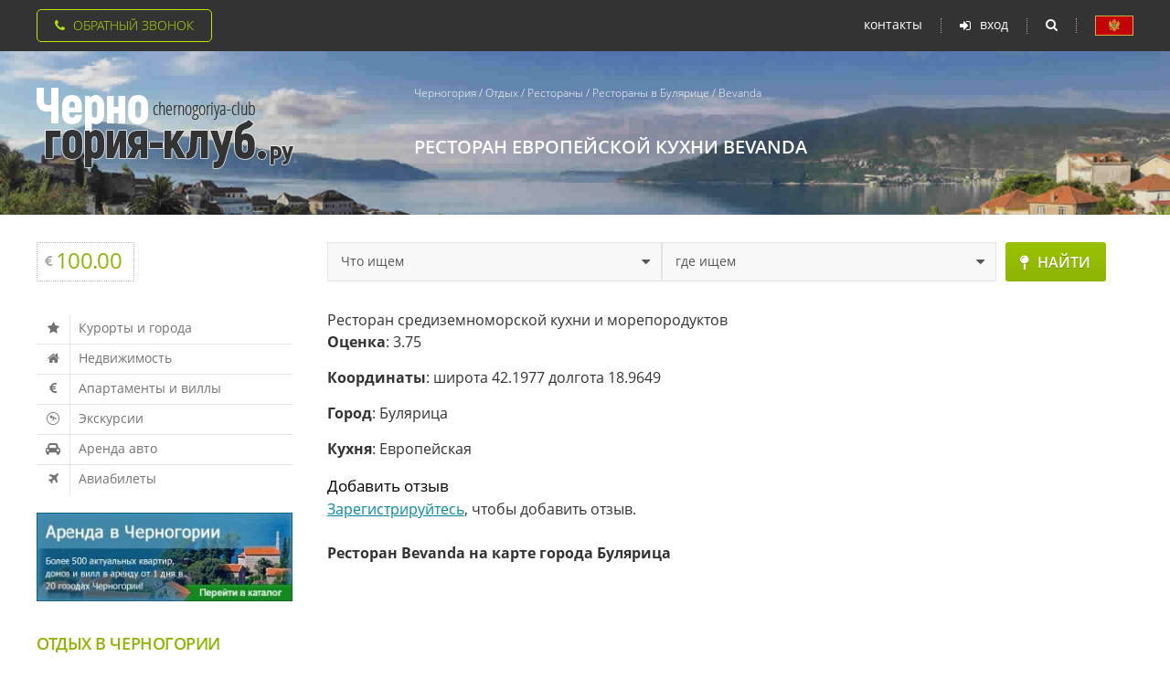

--- FILE ---
content_type: text/html; charset=windows-1251
request_url: https://www.chernogoriya-club.ru/travel/restaurant/bevanda-buljarica/
body_size: 13453
content:

<!DOCTYPE html>
<html lang='ru'>

<head>

<meta http-equiv="Content-Type" content="text/html; charset=Windows-1251" />
<meta http-equiv="Content-Language" content="ru" />

<title>Рестораны Булярицы > ресторан Bevanda</title>
<meta name="keywords"    content="Рестораны, Bevanda, Булярица" />
<meta name="description" content="Ресторан европейской кухни Bevanda  в Булярице" />

<meta name="apple-itunes-app" content="app-id=884228058" />

<link rel="shortcut icon" href="/favicon.ico" />

<meta property='og:site_name' content='Черногория' />
<link rel='publisher' href='https://plus.google.com/110778156912082412497' />

<meta name="viewport" content="width=device-width,initial-scale=1.0" />
<meta name="format-detection" content="telephone=no">
<meta name="format-detection" content="address=no">
<meta name="HandheldFriendly" content="True">
<meta http-equiv="x-rim-auto-match" content="none">
<meta http-equiv="X-UA-Compatible" content="IE=edge">



<link rel='stylesheet' href='/css/z_all.css' >


<script  src='/js/core.js'></script>

<script  src='/js/function.js'></script>

<script  src="/js/application.js" type="text/javascript"></script>
<script  src="/js/main.js"        type="text/javascript"></script>

<script src="https://vk.com/js/api/openapi.js?168" type="text/javascript" ></script>










<style>
div.head {text-transform:uppercase;padding:2px 0 10px 0;}
# !?? ul.object {list-style:none;margin:0px;padding:0px;color:#df7244;}
# !?? ul.object li {list-style:none;background:url(/i/li.gif) left no-repeat;margin:0px 0px 15px 0px;padding:0px 0px 0px 25px;}
/* forum */
tr.forum-one {background-color:#efefef;}
textarea.width-forum {width:98%;height:200px;overflow:auto;color:#363636;font-size:11pt;padding-left:5px;padding-top:1px;background-color:#ffffff;border:0px;border-bottom:solid 1px #e3e3e3;border-left:solid 1px #e3e3e3;border-right:solid 1px #e3e3e3;}/* search */
/* search */
table.t {border:1px #f1f1e3 solid;border-collapse:collapse;}
table.t td {padding:5px;height:50px;}
tr.t-name {padding:7px 0px 7px 5px;color:#ffffff;background-color:#c8c8c8;font-weight:bold;}
tr.b {background-color:#f8f8f8;}
td.c {text-align:center;}
/* counter */
span.num {color:#20adea;}
span.new {color:#df7244;}
span.b {font-weight:bold;}
span.em {font-style:italic;}
/* comments */
div.comments {color:#9b9e28;padding:10px 0px 0px 0px;text-transform:uppercase;font-size:13pt;}
div.com-hr {padding:0px;margin:2px 0px 12px 0px;height:1px;background-color:#898989;}
div.line-comment {margin:10px 0px 10px 0px;background:url(/i/comment.gif) repeat-x;clear:both;font-size:0;height:11px;}
div.add-comment {color:#000000;padding:0px 0px 0px 0px;font-size:13pt;}
img.com {float:left;margin:0px 7px 5px 0px;border:solid 1px #d7d7d7;}
p.com {padding:0px 0px 5px 0px;}
p.com a {text-decoration:none;}
</style>


<meta property='og:url'           content='https://www.chernogoriya-club.ru/travel/restaurant/bevanda-buljarica/' />
<meta property='og:type'          content='website' />
<meta property='og:title'         content='Рестораны Булярицы > ресторан Bevanda' />
<meta property='og:description'   content='Ресторан европейской кухни Bevanda  в Булярице' />
<meta property='og:image'         content='https://www.chernogoriya-club.ru/data/i/cgclub.jpg' />


</head>

<body  id='main_body'  >

<div class='page-wrap' itemscope itemtype='http://schema.org/Article' > 



<!-- 10.08.17 -->
   <div class='top-header'>
      <div class='fix'>

			<div class='backring-btn'>
				<input type='checkbox' name='showbackringform' id='show-backring'>
				<label for='show-backring'><i class='fa fa-phone' area-hidden='true'></i>Обратный звонок</label>
				<form action='.' method='post' id='message_zvonok' name='message_zvonok' class='b backring' novalidate>
					<div class='input' >
						<input type='text' name='fio' id='fio' style='cursor:pointer;'  title='Введите Ваше имя' required >
						<label for='fio'><i class='fa fa-user' area-hidden='true'></i>Как к вам обращаться?</label>
					</div>
					<div class='input'>
						<input type='text' name='message' id='message' style='cursor:pointer;' title='Введите Ваш телефон' data-masked='+99999999999?99' required> 
						<label for='message'><i class='fa fa-phone-square' area-hidden='true'></i>Контактный телефон</label>
					</div>

<script>
// $('#message').mask('+99999999999?99',{autoclear: false});  // Greg 02.11.21
</script>                               
                                        <span style='font-size:10pt;color:#FFCCCC'>&nbsp;&nbsp;&nbsp;&nbsp;Тема звонка</span><br>
					<div class='select' >
                                          <select name='subject' id='br-subject' style='cursor:pointer;' >
					<!-- 12.12.17     <option>Тема звонка</option> -->
					     <option value='1'>Апартаменты</option>
					     <option value='2'>Отели</option>
					     <option value='3'>Недвижимость</option>
					     <option value='4'>Экскурсии</option>
                                          </select>
                                          <label for='br-subject'><i class='fa fa-question-circle' area-hidden='true'></i></label>
					</div>
                                        
                                        <div class='input' id='freediv'></div>
                                        
                                        <button type='submit' style='cursor:pointer;' >Заказать звонок</button>
                                        <input type=hidden id='type'    name='type'    value='zvonok' >
                                        <input type=hidden id='from_id' name='from_id' value='' >
                                        <input type=hidden id='section' name='section' value='0' >
				</form>
			</div>


			<div class='top-menu'>
			      <a href='javascript://' class='mobile'>
                                 <i class='fa fa-fw fa-bars' aria-hidden='true'></i>
                                 <i class='fa fa-fw fa-times' aria-hidden='true'></i>
                              </a>
			      <ul>
                                 <li><a href='#' data-href='https://www.chernogoriya-club.ru/contacts/'>Контакты</a></li>
                                 
                                 
                              </ul>
                              <ul class='static'>
                                 
				       <li class='singin'>
						<a href='javascript://'><i class='fa fa-sign-in' aria-hidden='true'></i>вход</a>
						<form class='user-singin' novalidate='' name='log2' id='log2'>
                                                
						      <div class='input'>
							 <input type='text' name='log2-login' id='log2-login' required>
							 <label for='log2-login'><i class='fa fa-user' aria-hidden='true'></i>Логин</label>
						      </div>
						      <div class='input'>
							 <input type='password' name='log2-pswd' id='log2-pswd' required>
							 <label for='log2-pswd'><i class='fa fa-unlock-alt' aria-hidden='true'></i>Пароль</label>
						      </div>
						      <div class='link cl'>
							 <a href='#' data-href='/registration/' title='Регистрация нового пользователя'>зарегистрироваться</a>
							 <a href='#' data-href='/getpassword/' title='Посылка email с паролем'>забыли пароль?</a>
						      </div>
						      <div class='btn'>
							 <a href='javascript://' class='close'>Закрыть</a>
							 <button type='submit'>войти</button>
						      </div>
						</form>
				       </li>
                                 <li class='search-btn'>
                                    <span><i class='fa fa-search' aria-hidden='true'></i><i class='fa fa-times' aria-hidden='true'></i></span>
				    <form action='/search/' method='get' class='search-form' novalidate>
                                       <input type='text' name='search_value' id='search_value' required>
                                       <label for='search_value'>Поиск по сайту</label>
                                       <button type='submit'></button>
				    </form>
				 </li>
				 <li><a href='#' data-href='/forum/pravila/' class='lang' title='PRAVILA I USLOVI POSTAVLJANJA OGLASA'></a></li>
			      </ul>
			</div>
      </div>
   </div>
   
   <header>

               <div class='fix cl'>
                  <div class='logotype'>
                     <a href='/'><img src='/i/x_new/logotype.png' alt='Черногория - отдых и недвижимость' width='282' height='89'></a>
                  </div>
                  <div class='intro-site'>
		     <div class='breadcrumb'>
<div itemscope='' itemtype='http://schema.org/BreadcrumbList' id='breadcrumbs'>
      <span itemscope='' itemprop='itemListElement' itemtype='http://schema.org/ListItem'>
       <a itemprop='item' href='https://www.chernogoriya-club.ru/'><span itemprop='name'>Черногория</span><meta itemprop='position' content='1'>
       </a></span> <i>/</i> 
      <span itemscope='' itemprop='itemListElement' itemtype='http://schema.org/ListItem'>
       <a itemprop='item' href='/travel/'><span itemprop='name'>Отдых</span><meta itemprop='position' content='2'>
       </a></span> <i>/</i> 
      <span itemscope='' itemprop='itemListElement' itemtype='http://schema.org/ListItem'>
       <a itemprop='item' href='/travel/restaurant/'><span itemprop='name'>Рестораны</span><meta itemprop='position' content='3'>
       </a></span> <i>/</i> 
      <span itemscope='' itemprop='itemListElement' itemtype='http://schema.org/ListItem'>
       <a itemprop='item' href='/travel/restaurant/city-bulyarica/'><span itemprop='name'>Рестораны в Булярице</span><meta itemprop='position' content='4'>
       </a></span> <i>/</i> 
      <span itemscope='' itemprop='itemListElement' itemtype='http://schema.org/ListItem'>
       <a itemprop='item' href=''><span itemprop='name'>Bevanda</span><meta itemprop='position' content='5'>
       </a></span></div><br><input type='hidden' id='remote_addr' value='18.216.143.227'>
                     </div>
                     <h1 style='color:#ffffff;' itemprop='headline' >Ресторан европейской кухни <span itemprop="name">Bevanda</span></h1>

		  </div>
	       </div>
               
            

   </header>
 
   <section class='widgets'>
      <div class='fix cl'>
         <div class='mobile'>
            <a href='javascript://'><i class='fa fa-bars fa-fw' aria-hidden='true'></i><i class='fa fa-times' aria-hidden='true'></i></a>
         </div>
         <div class='infoblock'>

               <div class='euro 0'>
                  <i class='fa fa-eur' aria-hidden='true'></i>
                  <strong>100.00</strong>
                  <i class='fa fa-long-arrow-0' aria-hidden='true'></i>
               </div>

         </div>

         <div class='fastlink'>
            <form method='get' action='/poisk_obj/' >
               <div class='select'>
                  <select name='poisk_obj_typ'>
                     <option value='0' selected>Что ищем</option>                  
                     <option value='1'>Частный сектор</option>
                     <option value='2'>Недвижимость</option>
                     <option value='3'>Гостиницы</option>
                     <option value='5'>Рестораны</option>
                     <option value='6'>Достопримечательности</option>
                     <option value='4'>Информацию</option>
                  </select>
               </div>
               <div class='select'>     
                  <select name='poisk_obj_syn'>
<option value='' selected >где ищем</option>                  
<option value="region-barskaya-riviera"  >Барская ривьера</option>
<option value="region-boka-kotorskaya-riviera"  >Бока-Которская бухта</option>
<option value="region-budvanskaya-riviera"  >Будванская ривьера</option>
<option value="region-podgorica"  >Подгорица</option>
<option value="region-ultsinskaya-riviera"  >Ульциньская ривьера</option>

<option value="" DISABLED>===========</option>
<option value="city-andrievitsa">Андриевица</option>
<option value="city-baoshichi">Баошичи </option>
<option value="city-bar">Бар</option>
<option value="city-berane">Беране</option>
<option value="city-bechichi">Бечичи</option>
<option value="city-bigovo">Бигово</option>
<option value="city-biela">Биела</option>
<option value="city-bielo-pole">Биело Поле</option>
<option value="city-boreti">Борети</option>
<option value="city-budva">Будва</option>
<option value="city-bulyarica">Булярица</option>
<option value="city-virpazar">Вирпазар</option>
<option value="city-gusinje">Гусинье</option>
<option value="city-danilovgrad">Даниловград</option>
<option value="city-dzenovici">Дженовичи</option>
<option value="city-dobrie-vody">Добра вода</option>
<option value="city-dobrota">Доброта</option>
<option value="city-donja-lastva">Донья Ластва</option>
<option value="city-drobnici">Дробничи</option>
<option value="city-zhabljak">Жабляк</option>
<option value="city-janica">Жаница</option>
<option value="city-zelenika">Зеленика</option>
<option value="city-igalo">Игало</option>
<option value="city-kamenari">Каменари</option>
<option value="city-kamenovo">Каменово</option>
<option value="city-kolashin">Колашин</option>
<option value="city-kostanjica">Костаница</option>
<option value="city-kotor">Котор</option>
<option value="city-krashichi">Крашичи</option>
<option value="city-krimovica">Кримовица</option>
<option value="city-krute">Круте</option>
<option value="city-kruche">Круче</option>
<option value="city-cumbor">Кумбор</option>
<option value="city-kunie">Кунье</option>
<option value="city-lastva-grbaljska">Ластва Грбальска</option>
<option value="city-milocher">Милочер</option>
<option value="city-mirista">Миришта</option>
<option value="city-mojkovats">Мойковац</option>
<option value="city-morinj">Моринь</option>
<option value="city-mrkovi">Мркови</option>
<option value="city-muo">Муо</option>
<option value="city-nikshich">Никшич</option>
<option value="city-orahovac">Ораховац</option>
<option value="city-perast">Пераст</option>
<option value="city-petrovats">Петровац</option>
<option value="city-plav">Плав</option>
<option value="city-plevlja">Плевля</option>
<option value="city-pluzine">Плужине</option>
<option value="city-podgoritsa">Подгорица</option>
<option value="city-prjno">Пржно</option>
<option value="city-prijevor">Приевор</option>
<option value="city-prchan">Прчань</option>
<option value="city-radanovici">Радановичи</option>
<option value="city-radovichi">Радовичи</option>
<option value="city-rafailovichi">Рафаиловичи</option>
<option value="city-rezhevichi">Режевичи</option>
<option value="city-rijeka-crnojevica">Риека Црноевича</option>
<option value="city-risan">Рисан</option>
<option value="city-rozhae">Рожае</option>
<option value="city-rose">Росе</option>
<option value="city-svjatoj-stefan">Святой Стефан</option>
<option value="city-seoca">Сеоца</option>
<option value="city-stoliv">Столив</option>
<option value="city-sutomore">Сутоморе</option>
<option value="city-tivat">Тиват</option>
<option value="city-tysi">Тузи</option>
<option value="city-ultsin">Ульцинь</option>
<option value="city-uteha">Утеха</option>
<option value="city-gertseg-novi">Херцег Нови</option>
<option value="city-tsetine">Цетинье</option>
<option value="city-chan">Чань</option>
<option value="city-savnik">Шавник</option>
<option value="city-shushan">Шушань</option>

                  </select>
               </div>
               <div class='btn'>
                  <button type='submit'><i class='fa fa-map-pin' aria-hidden='true'></i>найти</button>
               </div>
            </form>
         </div>

      </div>



   </section>
   

   
   <section class='content fix cl'>
   
      <nav>

			<a href='javascript://' class='close'><i class='fa fa-times' aria-hidden='true'></i></a>
			<div id='scroll' class='scroll'>
				<div class='scroll-block'>

<ul class='list-section'>
<li><a href='https://www.chernogoriya-club.ru/montenegro/towns/'><i class='fa fa-star fa-fw' aria-hidden='true'></i>Курорты и города</a></li>
<li><a href='https://www.chernogoriya-club.ru/estate/'><i class='fa fa-home fa-fw' aria-hidden='true'></i>Недвижимость</a></li>
<li><a href='https://www.chernogoriya-club.ru/chastniy-sector/'><i class='fa fa-euro fa-fw' aria-hidden='true'></i>Апартаменты и виллы</a></li>
<li><a href='https://www.chernogoriya-club.ru/travel/ekskursii_v_chernogorii/'><i class='fa fa-wpexplorer fa-fw' aria-hidden='true'></i>Экскурсии</a></li>
<li><a href='https://www.chernogoriya-club.ru/travel/arenda-avto-v-chernogorii/'><i class='fa fa-automobile fa-fw' aria-hidden='true'></i>Аренда авто</a></li>
<li><a href='https://www.chernogoriya-club.ru/travel/aviabileti/'><i class='fa fa-plane fa-fw' aria-hidden='true'></i>Авиабилеты</a></li>
                                        
</ul>

<a href='https://www.chernogoriya-club.ru/chastniy-sector/' class='img'>
   <img src='/i/x_new/section/arenda.jpg' alt='' width='286' height='99'>
</a>

<div class='title green'>Отдых в Черногории</div>
<ul class='links'>
<li><a href='https://www.chernogoriya-club.ru/travel/tour/'>Путевки и туры</a></li>
<li><a href='https://www.chernogoriya-club.ru/montenegro/geography/'>Детальная карта</a></li>
<li><a href='https://www.chernogoriya-club.ru/travel/dostoprimechatelnosti-chernogorii/'>Достопримечательности</a></li>
<li><a href='https://www.chernogoriya-club.ru/travel/rent-yacht/'>Аренда яхт</a></li>
<li><a href='https://www.chernogoriya-club.ru/travel/transport/'>Транспорт</a></li>
<li><a href='https://www.chernogoriya-club.ru/travel/active/'>Активный отдых</a></li>
<li><a href='https://www.chernogoriya-club.ru/travel/detskie_lagerja_v_chernogorii/'>Детские лагеря</a></li>
<li><a href='https://www.chernogoriya-club.ru/montenegro/news/'>Новости</a></li>
<li><a href='https://www.chernogoriya-club.ru/travel/pogoda-v-chernogorii/'>Климат и погода</a></li>
<li><a href='https://www.chernogoriya-club.ru/travel/cure/'>Лечение</a></li>
                                        
</ul>



                                
				</div>
			</div>      
      </nav>
      
      <article>
      
<!-- page_content -->
<!-- <noindex><p><div><a href="/mobile"><img src="/data/i/bn/promo/mobile-app.png" alt="Бесплатно тут для iPhone, iPad, Android !" width="100%"></a><br><strong>Бесплатно тут для iPhone, iPad, Android !</strong></div></p></noindex> --><div itemscope itemtype="https://schema.org/Restaurant">

Ресторан средиземноморской кухни и морепородуктов

<p><span class="b">Оценка</span>: <span itemprop="ratingValue">3.75</span></p>
<p><span class="b">Координаты</span>: широта 42.1977 долгота 18.9649 </p>
<p><span class="b">Город</span>: <span itemprop="addressLocality" >Булярица</span></p>
<p><span class="b">Кухня</span>: <span itemprop="servesCuisine" >Европейская</span></p>
<div class="add-comment">Добавить отзыв</div><a href="/registration/">Зарегистрируйтесь</a>, чтобы добавить отзыв.
<script src="https://api-maps.yandex.ru/1.1/index.xml?key=ADLJm04BAAAADlbKIgIAISI5ZrFk4B3hUc6Xps-OpVsjoGcAAAAAAAAAAAD9QEQLZM-lAZ_Mw9_zIoM6uUzoWQ==" type="text/javascript"></script>
<script type="text/javascript">
   var _yandexMap   = null;
   var _yandexPlace = null;
   window.onload = function () {

  onload_main_body(); 
      _yandexMap = new YMaps.Map(document.getElementById('YMapsID'));
      var typeControl = new YMaps.TypeControl([YMaps.MapType.HYBRID, YMaps.MapType.MAP, YMaps.MapType.SATELLITE], [1,2]);
      _yandexMap.addControl(typeControl);
      _yandexMap.setType(YMaps.MapType.SATELLITE);  // 05.12.17  HYBRID => SATELLITE
      _yandexMap.setCenter(new YMaps.GeoPoint(18.964967497, 42.1977855485), 14);
      var toolBar = new YMaps.ToolBar();
      _yandexMap.addControl(toolBar);
      var zoomControl = new YMaps.Zoom({smooth: false});   
      _yandexMap.addControl(zoomControl);
      var miniMapPositive = new YMaps.MiniMap(3);
      _yandexMap.addControl(miniMapPositive);
      var point, placemark;

   point = new YMaps.GeoPoint(18.964967497,42.1977855485);
   placemark = new YMaps.Placemark(point, {hideIcon: false, style: 'default#redPoint', draggable: false});
   placemark.name        = 'Ресторан';
   placemark.description = 'Bevanda';  
   placemark.setBalloonOptions({maxWidth:250});
   _yandexMap.addOverlay(placemark);
   _yandexPlace = placemark;
   _yandexPlace.openBalloon();

   point = new YMaps.GeoPoint(19.2052371427417,41.9253843740717);
   placemark = new YMaps.Placemark(point, {hideIcon: false, style: 'default#blueSmallPoint', draggable: false});
   placemark.name        = 'Город Ульцинь'; 
   placemark.description = '<a href="/estate/city-ultsin/" rel="nofollow">Дома и квартиры на продажу</a> - 28<br><a href="/travel/hotel/city-ultsin/" rel="nofollow">Отели</a> - 59<br><a href="/travel/restaurant/city-ultsin/" rel="nofollow">Рестораны</a> - 31<br><a href="/travel/dostoprimechatelnosti-chernogorii/city-ultsin/type-active-otdih/" rel="nofollow">Активный отдых</a> - 5<br><a href="/travel/dostoprimechatelnosti-chernogorii/city-ultsin/type-disco/" rel="nofollow">Дискотеки, ночные клубы</a> - 4<br><a href="/travel/dostoprimechatelnosti-chernogorii/city-ultsin/type-priroda/" rel="nofollow">Национальный парк</a> - 2<br><a href="/travel/dostoprimechatelnosti-chernogorii/city-ultsin/type-transport/" rel="nofollow">Автовокзалы/вокзалы</a> - 1<br><a href="/travel/dostoprimechatelnosti-chernogorii/city-ultsin/type-dostoprim-museum/" rel="nofollow">Музеи</a> - 1<br><a href="/travel/dostoprimechatelnosti-chernogorii/city-ultsin/type-architecture/" rel="nofollow">Памятники архитектуры</a> - 1<br><a href="/montenegro/towns/city-ultsin/#map"><b>Подробная карта Ульцинь</b></a>';  
   placemark.setBalloonOptions({maxWidth:250});
   _yandexMap.addOverlay(placemark);
   point = new YMaps.GeoPoint(18.768772166222355,42.42537554752204);
   placemark = new YMaps.Placemark(point, {hideIcon: false, style: 'default#blueSmallPoint', draggable: false});
   placemark.name        = 'Город Котор'; 
   placemark.description = '<a href="/estate/city-kotor/" rel="nofollow">Дома и квартиры на продажу</a> - 9<br><a href="/travel/hotel/city-kotor/" rel="nofollow">Отели</a> - 22<br><a href="/travel/restaurant/city-kotor/" rel="nofollow">Рестораны</a> - 35<br><a href="/travel/dostoprimechatelnosti-chernogorii/city-kotor/type-beaches/" rel="nofollow">Пляжи</a> - 2<br><a href="/travel/dostoprimechatelnosti-chernogorii/city-kotor/type-svyatini/" rel="nofollow">Святыни</a> - 2<br><a href="/travel/dostoprimechatelnosti-chernogorii/city-kotor/type-transport/" rel="nofollow">Автовокзалы/вокзалы</a> - 1<br><a href="/travel/dostoprimechatelnosti-chernogorii/city-kotor/type-disco/" rel="nofollow">Дискотеки, ночные клубы</a> - 1<br><a href="/travel/dostoprimechatelnosti-chernogorii/city-kotor/type-dostoprim-museum/" rel="nofollow">Музеи</a> - 1<br><a href="/travel/dostoprimechatelnosti-chernogorii/city-kotor/type-priroda/" rel="nofollow">Национальный парк</a> - 1<br><a href="/travel/dostoprimechatelnosti-chernogorii/city-kotor/type-dostoprim-pamjtnik/" rel="nofollow">Памятники</a> - 1<br><a href="/montenegro/towns/city-kotor/#map"><b>Подробная карта Котор</b></a>';  
   placemark.setBalloonOptions({maxWidth:250});
   _yandexMap.addOverlay(placemark);
   point = new YMaps.GeoPoint(18.840698283165715,42.287871439180996);
   placemark = new YMaps.Placemark(point, {hideIcon: false, style: 'default#blueSmallPoint', draggable: false});
   placemark.name        = 'Город Будва'; 
   placemark.description = '<a href="/chastniy-sector/city-budva/" rel="nofollow">Апартаменты и виллы в аренду</a> - 9<br><a href="/estate/city-budva/" rel="nofollow">Дома и квартиры на продажу</a> - 162<br><a href="/travel/hotel/city-budva/" rel="nofollow">Отели</a> - 89<br><a href="/travel/restaurant/city-budva/" rel="nofollow">Рестораны</a> - 84<br><a href="/travel/dostoprimechatelnosti-chernogorii/city-budva/type-beaches/" rel="nofollow">Пляжи</a> - 7<br><a href="/travel/dostoprimechatelnosti-chernogorii/city-budva/type-active-otdih/" rel="nofollow">Активный отдых</a> - 6<br><a href="/travel/dostoprimechatelnosti-chernogorii/city-budva/type-svyatini/" rel="nofollow">Святыни</a> - 4<br><a href="/travel/dostoprimechatelnosti-chernogorii/city-budva/type-transport/" rel="nofollow">Автовокзалы/вокзалы</a> - 1<br><a href="/travel/dostoprimechatelnosti-chernogorii/city-budva/type-dostoprim-museum/" rel="nofollow">Музеи</a> - 1<br><a href="/travel/dostoprimechatelnosti-chernogorii/city-budva/type-priroda/" rel="nofollow">Национальный парк</a> - 1<br><a href="/travel/dostoprimechatelnosti-chernogorii/city-budva/type-dostoprim-pamjtnik/" rel="nofollow">Памятники</a> - 1<br><a href="/travel/dostoprimechatelnosti-chernogorii/city-budva/type-architecture/" rel="nofollow">Памятники архитектуры</a> - 1<br><a href="/travel/dostoprimechatelnosti-chernogorii/city-budva/type-shopping/" rel="nofollow">Рынки и магазины</a> - 1<br><a href="/montenegro/towns/city-budva/#map"><b>Подробная карта Будва</b></a>';  
   placemark.setBalloonOptions({maxWidth:250});
   _yandexMap.addOverlay(placemark);
   point = new YMaps.GeoPoint(19.2633460275829,42.4352608877215);
   placemark = new YMaps.Placemark(point, {hideIcon: false, style: 'default#blueSmallPoint', draggable: false});
   placemark.name        = 'Город Подгорица'; 
   placemark.description = '<a href="/estate/city-podgoritsa/" rel="nofollow">Дома и квартиры на продажу</a> - 1<br><a href="/travel/hotel/city-podgoritsa/" rel="nofollow">Отели</a> - 30<br><a href="/travel/restaurant/city-podgoritsa/" rel="nofollow">Рестораны</a> - 65<br><a href="/travel/dostoprimechatelnosti-chernogorii/city-podgoritsa/type-priroda/" rel="nofollow">Национальный парк</a> - 6<br><a href="/travel/dostoprimechatelnosti-chernogorii/city-podgoritsa/type-architecture/" rel="nofollow">Памятники архитектуры</a> - 4<br><a href="/travel/dostoprimechatelnosti-chernogorii/city-podgoritsa/type-dostoprim-museum/" rel="nofollow">Музеи</a> - 3<br><a href="/travel/dostoprimechatelnosti-chernogorii/city-podgoritsa/type-transport/" rel="nofollow">Автовокзалы/вокзалы</a> - 2<br><a href="/travel/dostoprimechatelnosti-chernogorii/city-podgoritsa/type-dostoprim-pamjtnik/" rel="nofollow">Памятники</a> - 2<br><a href="/travel/dostoprimechatelnosti-chernogorii/city-podgoritsa/type-svyatini/" rel="nofollow">Святыни</a> - 2<br><a href="/travel/dostoprimechatelnosti-chernogorii/city-podgoritsa/type-active-otdih/" rel="nofollow">Активный отдых</a> - 1<br><a href="/travel/dostoprimechatelnosti-chernogorii/city-podgoritsa/type-aeroport/" rel="nofollow">Аэропорты</a> - 1<br><a href="/montenegro/towns/city-podgoritsa/#map"><b>Подробная карта Подгорица</b></a>';  
   placemark.setBalloonOptions({maxWidth:250});
   _yandexMap.addOverlay(placemark);
   point = new YMaps.GeoPoint(18.915542643517302,42.3926821428351);
   placemark = new YMaps.Placemark(point, {hideIcon: false, style: 'default#blueSmallPoint', draggable: false});
   placemark.name        = 'Город Цетинье'; 
   placemark.description = '<a href="/travel/hotel/city-tsetine/" rel="nofollow">Отели</a> - 3<br><a href="/travel/restaurant/city-tsetine/" rel="nofollow">Рестораны</a> - 19<br><a href="/travel/dostoprimechatelnosti-chernogorii/city-tsetine/type-svyatini/" rel="nofollow">Святыни</a> - 3<br><a href="/travel/dostoprimechatelnosti-chernogorii/city-tsetine/type-priroda/" rel="nofollow">Национальный парк</a> - 2<br><a href="/travel/dostoprimechatelnosti-chernogorii/city-tsetine/type-transport/" rel="nofollow">Автовокзалы/вокзалы</a> - 1<br><a href="/travel/dostoprimechatelnosti-chernogorii/city-tsetine/type-active-otdih/" rel="nofollow">Активный отдых</a> - 1<br><a href="/travel/dostoprimechatelnosti-chernogorii/city-tsetine/type-dostoprim-pamjtnik/" rel="nofollow">Памятники</a> - 1<br><a href="/travel/dostoprimechatelnosti-chernogorii/city-tsetine/type-architecture/" rel="nofollow">Памятники архитектуры</a> - 1<br><a href="/montenegro/towns/city-tsetine/#map"><b>Подробная карта Цетинье</b></a>';  
   placemark.setBalloonOptions({maxWidth:250});
   _yandexMap.addOverlay(placemark);
   point = new YMaps.GeoPoint(18.698981,42.513487);
   placemark = new YMaps.Placemark(point, {hideIcon: false, style: 'default#blueSmallPoint', draggable: false});
   placemark.name        = 'Город Рисан'; 
   placemark.description = '<a href="/estate/city-risan/" rel="nofollow">Дома и квартиры на продажу</a> - 5<br><a href="/travel/hotel/city-risan/" rel="nofollow">Отели</a> - 2<br><a href="/travel/restaurant/city-risan/" rel="nofollow">Рестораны</a> - 1<br><a href="/travel/dostoprimechatelnosti-chernogorii/city-risan/type-active-otdih/" rel="nofollow">Активный отдых</a> - 1<br><a href="/travel/dostoprimechatelnosti-chernogorii/city-risan/type-dostoprim-pamjtnik/" rel="nofollow">Памятники</a> - 1<br><a href="/travel/dostoprimechatelnosti-chernogorii/city-risan/type-svyatini/" rel="nofollow">Святыни</a> - 1<br><a href="/montenegro/towns/city-risan/#map"><b>Подробная карта Рисан</b></a>';  
   placemark.setBalloonOptions({maxWidth:250});
   _yandexMap.addOverlay(placemark);
   point = new YMaps.GeoPoint(18.700107615441098,42.4880428632812);
   placemark = new YMaps.Placemark(point, {hideIcon: false, style: 'default#blueSmallPoint', draggable: false});
   placemark.name        = 'Город Пераст'; 
   placemark.description = '<a href="/estate/city-perast/" rel="nofollow">Дома и квартиры на продажу</a> - 1<br><a href="/travel/hotel/city-perast/" rel="nofollow">Отели</a> - 4<br><a href="/travel/restaurant/city-perast/" rel="nofollow">Рестораны</a> - 6<br><a href="/travel/dostoprimechatelnosti-chernogorii/city-perast/type-palomnichestvo/" rel="nofollow">Паломничества</a> - 1<br><a href="/travel/dostoprimechatelnosti-chernogorii/city-perast/type-svyatini/" rel="nofollow">Святыни</a> - 1<br><a href="/montenegro/towns/city-perast/#map"><b>Подробная карта Пераст</b></a>';  
   placemark.setBalloonOptions({maxWidth:250});
   _yandexMap.addOverlay(placemark);
   point = new YMaps.GeoPoint(18.6992493085563,42.4328786146914);
   placemark = new YMaps.Placemark(point, {hideIcon: false, style: 'default#blueSmallPoint', draggable: false});
   placemark.name        = 'Город Тиват'; 
   placemark.description = '<a href="/chastniy-sector/city-tivat/" rel="nofollow">Апартаменты и виллы в аренду</a> - 3<br><a href="/estate/city-tivat/" rel="nofollow">Дома и квартиры на продажу</a> - 17<br><a href="/travel/hotel/city-tivat/" rel="nofollow">Отели</a> - 14<br><a href="/travel/restaurant/city-tivat/" rel="nofollow">Рестораны</a> - 33<br><a href="/travel/dostoprimechatelnosti-chernogorii/city-tivat/type-svyatini/" rel="nofollow">Святыни</a> - 4<br><a href="/travel/dostoprimechatelnosti-chernogorii/city-tivat/type-priroda/" rel="nofollow">Национальный парк</a> - 3<br><a href="/travel/dostoprimechatelnosti-chernogorii/city-tivat/type-transport/" rel="nofollow">Автовокзалы/вокзалы</a> - 1<br><a href="/travel/dostoprimechatelnosti-chernogorii/city-tivat/type-active-otdih/" rel="nofollow">Активный отдых</a> - 1<br><a href="/travel/dostoprimechatelnosti-chernogorii/city-tivat/type-aeroport/" rel="nofollow">Аэропорты</a> - 1<br><a href="/travel/dostoprimechatelnosti-chernogorii/city-tivat/type-palomnichestvo/" rel="nofollow">Паломничества</a> - 1<br><a href="/montenegro/towns/city-tivat/#map"><b>Подробная карта Тиват</b></a>';  
   placemark.setBalloonOptions({maxWidth:250});
   _yandexMap.addOverlay(placemark);
   point = new YMaps.GeoPoint(18.942639324814103,42.2067688605295);
   placemark = new YMaps.Placemark(point, {hideIcon: false, style: 'default#blueSmallPoint', draggable: false});
   placemark.name        = 'Город Петровац'; 
   placemark.description = '<a href="/estate/city-petrovats/" rel="nofollow">Дома и квартиры на продажу</a> - 31<br><a href="/travel/hotel/city-petrovats/" rel="nofollow">Отели</a> - 21<br><a href="/travel/restaurant/city-petrovats/" rel="nofollow">Рестораны</a> - 25<br><a href="/travel/dostoprimechatelnosti-chernogorii/city-petrovats/type-active-otdih/" rel="nofollow">Активный отдых</a> - 3<br><a href="/travel/dostoprimechatelnosti-chernogorii/city-petrovats/type-priroda/" rel="nofollow">Национальный парк</a> - 2<br><a href="/travel/dostoprimechatelnosti-chernogorii/city-petrovats/type-architecture/" rel="nofollow">Памятники архитектуры</a> - 1<br><a href="/travel/dostoprimechatelnosti-chernogorii/city-petrovats/type-svyatini/" rel="nofollow">Святыни</a> - 1<br><a href="/montenegro/towns/city-petrovats/#map"><b>Подробная карта Петровац</b></a>';  
   placemark.setBalloonOptions({maxWidth:250});
   _yandexMap.addOverlay(placemark);
   point = new YMaps.GeoPoint(19.097515270114002,42.0955115065762);
   placemark = new YMaps.Placemark(point, {hideIcon: false, style: 'default#blueSmallPoint', draggable: false});
   placemark.name        = 'Город Бар'; 
   placemark.description = '<a href="/chastniy-sector/city-bar/" rel="nofollow">Апартаменты и виллы в аренду</a> - 7<br><a href="/estate/city-bar/" rel="nofollow">Дома и квартиры на продажу</a> - 84<br><a href="/travel/hotel/city-bar/" rel="nofollow">Отели</a> - 15<br><a href="/travel/restaurant/city-bar/" rel="nofollow">Рестораны</a> - 20<br><a href="/travel/dostoprimechatelnosti-chernogorii/city-bar/type-beaches/" rel="nofollow">Пляжи</a> - 4<br><a href="/travel/dostoprimechatelnosti-chernogorii/city-bar/type-active-otdih/" rel="nofollow">Активный отдых</a> - 3<br><a href="/travel/dostoprimechatelnosti-chernogorii/city-bar/type-disco/" rel="nofollow">Дискотеки, ночные клубы</a> - 2<br><a href="/travel/dostoprimechatelnosti-chernogorii/city-bar/type-dostoprim-museum/" rel="nofollow">Музеи</a> - 2<br><a href="/travel/dostoprimechatelnosti-chernogorii/city-bar/type-priroda/" rel="nofollow">Национальный парк</a> - 2<br><a href="/travel/dostoprimechatelnosti-chernogorii/city-bar/type-palomnichestvo/" rel="nofollow">Паломничества</a> - 2<br><a href="/travel/dostoprimechatelnosti-chernogorii/city-bar/type-transport/" rel="nofollow">Автовокзалы/вокзалы</a> - 1<br><a href="/travel/dostoprimechatelnosti-chernogorii/city-bar/type-svyatini/" rel="nofollow">Святыни</a> - 1<br><a href="/montenegro/towns/city-bar/#map"><b>Подробная карта Бар</b></a>';  
   placemark.setBalloonOptions({maxWidth:250});
   _yandexMap.addOverlay(placemark);
   point = new YMaps.GeoPoint(18.738388102501602,42.456780658837296);
   placemark = new YMaps.Placemark(point, {hideIcon: false, style: 'default#blueSmallPoint', draggable: false});
   placemark.name        = 'Город Прчань'; 
   placemark.description = '<a href="/estate/city-prchan/" rel="nofollow">Дома и квартиры на продажу</a> - 3<br><a href="/travel/hotel/city-prchan/" rel="nofollow">Отели</a> - 8<br><a href="/travel/restaurant/city-prchan/" rel="nofollow">Рестораны</a> - 5<br><a href="/travel/dostoprimechatelnosti-chernogorii/city-prchan/type-architecture/" rel="nofollow">Памятники архитектуры</a> - 2<br><a href="/travel/dostoprimechatelnosti-chernogorii/city-prchan/type-svyatini/" rel="nofollow">Святыни</a> - 2<br><a href="/montenegro/towns/city-prchan/#map"><b>Подробная карта Прчань</b></a>';  
   placemark.setBalloonOptions({maxWidth:250});
   _yandexMap.addOverlay(placemark);
   point = new YMaps.GeoPoint(19.358600657433296,43.35498986348095);
   placemark = new YMaps.Placemark(point, {hideIcon: false, style: 'default#blueSmallPoint', draggable: false});
   placemark.name        = 'Город Плевля'; 
   placemark.description = '<a href="/travel/hotel/city-plevlja/" rel="nofollow">Отели</a> - 1<br><a href="/travel/restaurant/city-plevlja/" rel="nofollow">Рестораны</a> - 3<br><a href="/travel/dostoprimechatelnosti-chernogorii/city-plevlja/type-transport/" rel="nofollow">Автовокзалы/вокзалы</a> - 1<br><a href="/travel/dostoprimechatelnosti-chernogorii/city-plevlja/type-disco/" rel="nofollow">Дискотеки, ночные клубы</a> - 1<br><a href="/travel/dostoprimechatelnosti-chernogorii/city-plevlja/type-priroda/" rel="nofollow">Национальный парк</a> - 1<br><a href="/montenegro/towns/city-plevlja/#map"><b>Подробная карта Плевля</b></a>';  
   placemark.setBalloonOptions({maxWidth:250});
   _yandexMap.addOverlay(placemark);
   point = new YMaps.GeoPoint(19.940704386681343,42.594926949653676);
   placemark = new YMaps.Placemark(point, {hideIcon: false, style: 'default#blueSmallPoint', draggable: false});
   placemark.name        = 'Город Плав'; 
   placemark.description = '<a href="/travel/hotel/city-plav/" rel="nofollow">Отели</a> - 1<br><a href="/travel/restaurant/city-plav/" rel="nofollow">Рестораны</a> - 3<br><a href="/travel/dostoprimechatelnosti-chernogorii/city-plav/type-transport/" rel="nofollow">Автовокзалы/вокзалы</a> - 1<br><a href="/montenegro/towns/city-plav/#map"><b>Подробная карта Плав</b></a>';  
   placemark.setBalloonOptions({maxWidth:250});
   _yandexMap.addOverlay(placemark);
   point = new YMaps.GeoPoint(19.749130290001638,43.03598411041171);
   placemark = new YMaps.Placemark(point, {hideIcon: false, style: 'default#blueSmallPoint', draggable: false});
   placemark.name        = 'Город Биело Поле'; 
   placemark.description = '<a href="/estate/city-bielo-pole/" rel="nofollow">Дома и квартиры на продажу</a> - 1<br><a href="/travel/hotel/city-bielo-pole/" rel="nofollow">Отели</a> - 1<br><a href="/travel/restaurant/city-bielo-pole/" rel="nofollow">Рестораны</a> - 2<br><a href="/travel/dostoprimechatelnosti-chernogorii/city-bielo-pole/type-svyatini/" rel="nofollow">Святыни</a> - 1<br><a href="/montenegro/towns/city-bielo-pole/#map"><b>Подробная карта Биело Поле</b></a>';  
   placemark.setBalloonOptions({maxWidth:250});
   _yandexMap.addOverlay(placemark);
   point = new YMaps.GeoPoint(19.127029459923502,43.15122075631494);
   placemark = new YMaps.Placemark(point, {hideIcon: false, style: 'default#blueSmallPoint', draggable: false});
   placemark.name        = 'Город Жабляк'; 
   placemark.description = '<a href="/estate/city-zhabljak/" rel="nofollow">Дома и квартиры на продажу</a> - 5<br><a href="/travel/hotel/city-zhabljak/" rel="nofollow">Отели</a> - 20<br><a href="/travel/restaurant/city-zhabljak/" rel="nofollow">Рестораны</a> - 9<br><a href="/travel/dostoprimechatelnosti-chernogorii/city-zhabljak/type-active-otdih/" rel="nofollow">Активный отдых</a> - 2<br><a href="/travel/dostoprimechatelnosti-chernogorii/city-zhabljak/type-disco/" rel="nofollow">Дискотеки, ночные клубы</a> - 1<br><a href="/travel/dostoprimechatelnosti-chernogorii/city-zhabljak/type-architecture/" rel="nofollow">Памятники архитектуры</a> - 1<br><a href="/montenegro/towns/city-zhabljak/#map"><b>Подробная карта Жабляк</b></a>';  
   placemark.setBalloonOptions({maxWidth:250});
   _yandexMap.addOverlay(placemark);
   point = new YMaps.GeoPoint(18.949188273400104,42.7740064035452);
   placemark = new YMaps.Placemark(point, {hideIcon: false, style: 'default#blueSmallPoint', draggable: false});
   placemark.name        = 'Город Никшич'; 
   placemark.description = '<a href="/travel/hotel/city-nikshich/" rel="nofollow">Отели</a> - 5<br><a href="/travel/restaurant/city-nikshich/" rel="nofollow">Рестораны</a> - 8<br><a href="/travel/dostoprimechatelnosti-chernogorii/city-nikshich/type-transport/" rel="nofollow">Автовокзалы/вокзалы</a> - 2<br><a href="/travel/dostoprimechatelnosti-chernogorii/city-nikshich/type-active-otdih/" rel="nofollow">Активный отдых</a> - 1<br><a href="/travel/dostoprimechatelnosti-chernogorii/city-nikshich/type-disco/" rel="nofollow">Дискотеки, ночные клубы</a> - 1<br><a href="/travel/dostoprimechatelnosti-chernogorii/city-nikshich/type-dostoprim-museum/" rel="nofollow">Музеи</a> - 1<br><a href="/travel/dostoprimechatelnosti-chernogorii/city-nikshich/type-palomnichestvo/" rel="nofollow">Паломничества</a> - 1<br><a href="/travel/dostoprimechatelnosti-chernogorii/city-nikshich/type-architecture/" rel="nofollow">Памятники архитектуры</a> - 1<br><a href="/travel/dostoprimechatelnosti-chernogorii/city-nikshich/type-svyatini/" rel="nofollow">Святыни</a> - 1<br><a href="/montenegro/towns/city-nikshich/#map"><b>Подробная карта Никшич</b></a>';  
   placemark.setBalloonOptions({maxWidth:250});
   _yandexMap.addOverlay(placemark);
   point = new YMaps.GeoPoint(19.056991618126702,42.136139171640004);
   placemark = new YMaps.Placemark(point, {hideIcon: false, style: 'default#blueSmallPoint', draggable: false});
   placemark.name        = 'Город Сутоморе'; 
   placemark.description = '<a href="/chastniy-sector/city-sutomore/" rel="nofollow">Апартаменты и виллы в аренду</a> - 15<br><a href="/estate/city-sutomore/" rel="nofollow">Дома и квартиры на продажу</a> - 43<br><a href="/travel/hotel/city-sutomore/" rel="nofollow">Отели</a> - 8<br><a href="/travel/restaurant/city-sutomore/" rel="nofollow">Рестораны</a> - 12<br><a href="/travel/dostoprimechatelnosti-chernogorii/city-sutomore/type-disco/" rel="nofollow">Дискотеки, ночные клубы</a> - 2<br><a href="/travel/dostoprimechatelnosti-chernogorii/city-sutomore/type-transport/" rel="nofollow">Автовокзалы/вокзалы</a> - 1<br><a href="/travel/dostoprimechatelnosti-chernogorii/city-sutomore/type-architecture/" rel="nofollow">Памятники архитектуры</a> - 1<br><a href="/montenegro/towns/city-sutomore/#map"><b>Подробная карта Сутоморе</b></a>';  
   placemark.setBalloonOptions({maxWidth:250});
   _yandexMap.addOverlay(placemark);
   point = new YMaps.GeoPoint(19.57781223580244,42.96038322466453);
   placemark = new YMaps.Placemark(point, {hideIcon: false, style: 'default#blueSmallPoint', draggable: false});
   placemark.name        = 'Город Мойковац'; 
   placemark.description = '<a href="/travel/hotel/city-mojkovats/" rel="nofollow">Отели</a> - 2<br><a href="/travel/restaurant/city-mojkovats/" rel="nofollow">Рестораны</a> - 7<br><a href="/travel/dostoprimechatelnosti-chernogorii/city-mojkovats/type-priroda/" rel="nofollow">Национальный парк</a> - 2<br><a href="/travel/dostoprimechatelnosti-chernogorii/city-mojkovats/type-disco/" rel="nofollow">Дискотеки, ночные клубы</a> - 1<br><a href="/montenegro/towns/city-mojkovats/#map"><b>Подробная карта Мойковац</b></a>';  
   placemark.setBalloonOptions({maxWidth:250});
   _yandexMap.addOverlay(placemark);
   point = new YMaps.GeoPoint(19.5191040448845,42.8238128512401);
   placemark = new YMaps.Placemark(point, {hideIcon: false, style: 'default#blueSmallPoint', draggable: false});
   placemark.name        = 'Город Колашин'; 
   placemark.description = '<a href="/travel/hotel/city-kolashin/" rel="nofollow">Отели</a> - 18<br><a href="/travel/restaurant/city-kolashin/" rel="nofollow">Рестораны</a> - 14<br><a href="/travel/dostoprimechatelnosti-chernogorii/city-kolashin/type-transport/" rel="nofollow">Автовокзалы/вокзалы</a> - 2<br><a href="/travel/dostoprimechatelnosti-chernogorii/city-kolashin/type-active-otdih/" rel="nofollow">Активный отдых</a> - 2<br><a href="/travel/dostoprimechatelnosti-chernogorii/city-kolashin/type-disco/" rel="nofollow">Дискотеки, ночные клубы</a> - 1<br><a href="/travel/dostoprimechatelnosti-chernogorii/city-kolashin/type-palomnichestvo/" rel="nofollow">Паломничества</a> - 1<br><a href="/travel/dostoprimechatelnosti-chernogorii/city-kolashin/type-architecture/" rel="nofollow">Памятники архитектуры</a> - 1<br><a href="/montenegro/towns/city-kolashin/#map"><b>Подробная карта Колашин</b></a>';  
   placemark.setBalloonOptions({maxWidth:250});
   _yandexMap.addOverlay(placemark);
   point = new YMaps.GeoPoint(19.1119232587516,42.54696615559239);
   placemark = new YMaps.Placemark(point, {hideIcon: false, style: 'default#blueSmallPoint', draggable: false});
   placemark.name        = 'Город Даниловград'; 
   placemark.description = '<a href="/travel/hotel/city-danilovgrad/" rel="nofollow">Отели</a> - 1<br><a href="/travel/dostoprimechatelnosti-chernogorii/city-danilovgrad/type-palomnichestvo/" rel="nofollow">Паломничества</a> - 1<br><a href="/montenegro/towns/city-danilovgrad/#map"><b>Подробная карта Даниловград</b></a>';  
   placemark.setBalloonOptions({maxWidth:250});
   _yandexMap.addOverlay(placemark);
   point = new YMaps.GeoPoint(19.787067454308303,42.73263891713071);
   placemark = new YMaps.Placemark(point, {hideIcon: false, style: 'default#blueSmallPoint', draggable: false});
   placemark.name        = 'Город Андриевица'; 
   placemark.description = '<a href="/travel/hotel/city-andrievitsa/" rel="nofollow">Отели</a> - 1<br><a href="/travel/restaurant/city-andrievitsa/" rel="nofollow">Рестораны</a> - 1<br><a href="/montenegro/towns/city-andrievitsa/#map"><b>Подробная карта Андриевица</b></a>';  
   placemark.setBalloonOptions({maxWidth:250});
   _yandexMap.addOverlay(placemark);
   point = new YMaps.GeoPoint(18.5059585981071,42.4572891131647);
   placemark = new YMaps.Placemark(point, {hideIcon: false, style: 'default#blueSmallPoint', draggable: false});
   placemark.name        = 'Город Игало'; 
   placemark.description = '<a href="/estate/city-igalo/" rel="nofollow">Дома и квартиры на продажу</a> - 4<br><a href="/travel/hotel/city-igalo/" rel="nofollow">Отели</a> - 7<br><a href="/travel/restaurant/city-igalo/" rel="nofollow">Рестораны</a> - 15<br><a href="/travel/dostoprimechatelnosti-chernogorii/city-igalo/type-active-otdih/" rel="nofollow">Активный отдых</a> - 1<br><a href="/montenegro/towns/city-igalo/#map"><b>Подробная карта Игало</b></a>';  
   placemark.setBalloonOptions({maxWidth:250});
   _yandexMap.addOverlay(placemark);
   point = new YMaps.GeoPoint(20.16970066353682,42.84276408331553);
   placemark = new YMaps.Placemark(point, {hideIcon: false, style: 'default#blueSmallPoint', draggable: false});
   placemark.name        = 'Город Рожае'; 
   placemark.description = '<a href="/travel/hotel/city-rozhae/" rel="nofollow">Отели</a> - 1<br><a href="/travel/restaurant/city-rozhae/" rel="nofollow">Рестораны</a> - 1<br><a href="/montenegro/towns/city-rozhae/#map"><b>Подробная карта Рожае</b></a>';  
   placemark.setBalloonOptions({maxWidth:250});
   _yandexMap.addOverlay(placemark);
   point = new YMaps.GeoPoint(19.87152485176923,42.8460483683225);
   placemark = new YMaps.Placemark(point, {hideIcon: false, style: 'default#blueSmallPoint', draggable: false});
   placemark.name        = 'Город Беране'; 
   placemark.description = '<a href="/travel/hotel/city-berane/" rel="nofollow">Отели</a> - 1<br><a href="/travel/restaurant/city-berane/" rel="nofollow">Рестораны</a> - 1<br><a href="/travel/dostoprimechatelnosti-chernogorii/city-berane/type-transport/" rel="nofollow">Автовокзалы/вокзалы</a> - 1<br><a href="/travel/dostoprimechatelnosti-chernogorii/city-berane/type-dostoprim-museum/" rel="nofollow">Музеи</a> - 1<br><a href="/travel/dostoprimechatelnosti-chernogorii/city-berane/type-palomnichestvo/" rel="nofollow">Паломничества</a> - 1<br><a href="/montenegro/towns/city-berane/#map"><b>Подробная карта Беране</b></a>';  
   placemark.setBalloonOptions({maxWidth:250});
   _yandexMap.addOverlay(placemark);
   point = new YMaps.GeoPoint(18.7679138593376,42.4506788825421);
   placemark = new YMaps.Placemark(point, {hideIcon: false, style: 'default#blueSmallPoint', draggable: false});
   placemark.name        = 'Город Доброта'; 
   placemark.description = '<a href="/estate/city-dobrota/" rel="nofollow">Дома и квартиры на продажу</a> - 6<br><a href="/travel/hotel/city-dobrota/" rel="nofollow">Отели</a> - 17<br><a href="/travel/restaurant/city-dobrota/" rel="nofollow">Рестораны</a> - 5<br><a href="/travel/dostoprimechatelnosti-chernogorii/city-dobrota/type-svyatini/" rel="nofollow">Святыни</a> - 3<br><a href="/montenegro/towns/city-dobrota/#map"><b>Подробная карта Доброта</b></a>';  
   placemark.setBalloonOptions({maxWidth:250});
   _yandexMap.addOverlay(placemark);
   point = new YMaps.GeoPoint(19.0808096341789,42.12083712240709);
   placemark = new YMaps.Placemark(point, {hideIcon: false, style: 'default#blueSmallPoint', draggable: false});
   placemark.name        = 'Город Шушань'; 
   placemark.description = '<a href="/chastniy-sector/city-shushan/" rel="nofollow">Апартаменты и виллы в аренду</a> - 1<br><a href="/estate/city-shushan/" rel="nofollow">Дома и квартиры на продажу</a> - 17<br><a href="/montenegro/towns/city-shushan/#map"><b>Подробная карта Шушань</b></a>';  
   placemark.setBalloonOptions({maxWidth:250});
   _yandexMap.addOverlay(placemark);
   point = new YMaps.GeoPoint(18.5492172650993,42.454746799942);
   placemark = new YMaps.Placemark(point, {hideIcon: false, style: 'default#blueSmallPoint', draggable: false});
   placemark.name        = 'Город Херцег Нови'; 
   placemark.description = '<a href="/estate/city-gertseg-novi/" rel="nofollow">Дома и квартиры на продажу</a> - 20<br><a href="/travel/hotel/city-gertseg-novi/" rel="nofollow">Отели</a> - 32<br><a href="/travel/restaurant/city-gertseg-novi/" rel="nofollow">Рестораны</a> - 55<br><a href="/travel/dostoprimechatelnosti-chernogorii/city-gertseg-novi/type-architecture/" rel="nofollow">Памятники архитектуры</a> - 3<br><a href="/travel/dostoprimechatelnosti-chernogorii/city-gertseg-novi/type-active-otdih/" rel="nofollow">Активный отдых</a> - 2<br><a href="/travel/dostoprimechatelnosti-chernogorii/city-gertseg-novi/type-transport/" rel="nofollow">Автовокзалы/вокзалы</a> - 1<br><a href="/travel/dostoprimechatelnosti-chernogorii/city-gertseg-novi/type-priroda/" rel="nofollow">Национальный парк</a> - 1<br><a href="/travel/dostoprimechatelnosti-chernogorii/city-gertseg-novi/type-svyatini/" rel="nofollow">Святыни</a> - 1<br><a href="/montenegro/towns/city-gertseg-novi/#map"><b>Подробная карта Херцег Нови</b></a>';  
   placemark.setBalloonOptions({maxWidth:250});
   _yandexMap.addOverlay(placemark);
   point = new YMaps.GeoPoint(19.1506328992546,42.0333139883821);
   placemark = new YMaps.Placemark(point, {hideIcon: false, style: 'default#blueSmallPoint', draggable: false});
   placemark.name        = 'Город Добра вода'; 
   placemark.description = '<a href="/chastniy-sector/city-dobrie-vody/" rel="nofollow">Апартаменты и виллы в аренду</a> - 3<br><a href="/estate/city-dobrie-vody/" rel="nofollow">Дома и квартиры на продажу</a> - 33<br><a href="/travel/hotel/city-dobrie-vody/" rel="nofollow">Отели</a> - 1<br><a href="/travel/restaurant/city-dobrie-vody/" rel="nofollow">Рестораны</a> - 3<br><a href="/montenegro/towns/city-dobrie-vody/#map"><b>Подробная карта Добра вода</b></a>';  
   placemark.setBalloonOptions({maxWidth:250});
   _yandexMap.addOverlay(placemark);
   point = new YMaps.GeoPoint(18.8691940717399,42.282008053861006);
   placemark = new YMaps.Placemark(point, {hideIcon: false, style: 'default#blueSmallPoint', draggable: false});
   placemark.name        = 'Город Бечичи'; 
   placemark.description = '<a href="/estate/city-bechichi/" rel="nofollow">Дома и квартиры на продажу</a> - 79<br><a href="/travel/hotel/city-bechichi/" rel="nofollow">Отели</a> - 12<br><a href="/travel/restaurant/city-bechichi/" rel="nofollow">Рестораны</a> - 18<br><a href="/travel/dostoprimechatelnosti-chernogorii/city-bechichi/type-active-otdih/" rel="nofollow">Активный отдых</a> - 1<br><a href="/montenegro/towns/city-bechichi/#map"><b>Подробная карта Бечичи</b></a>';  
   placemark.setBalloonOptions({maxWidth:250});
   _yandexMap.addOverlay(placemark);
   point = new YMaps.GeoPoint(19.151062052696997,42.0104500410214);
   placemark = new YMaps.Placemark(point, {hideIcon: false, style: 'default#blueSmallPoint', draggable: false});
   placemark.name        = 'Город Утеха'; 
   placemark.description = '<a href="/chastniy-sector/city-uteha/" rel="nofollow">Апартаменты и виллы в аренду</a> - 1<br><a href="/estate/city-uteha/" rel="nofollow">Дома и квартиры на продажу</a> - 24<br><a href="/travel/restaurant/city-uteha/" rel="nofollow">Рестораны</a> - 3<br><a href="/travel/dostoprimechatelnosti-chernogorii/city-uteha/type-disco/" rel="nofollow">Дискотеки, ночные клубы</a> - 1<br><a href="/montenegro/towns/city-uteha/#map"><b>Подробная карта Утеха</b></a>';  
   placemark.setBalloonOptions({maxWidth:250});
   _yandexMap.addOverlay(placemark);
   point = new YMaps.GeoPoint(18.8928833417595,42.25663620631649);
   placemark = new YMaps.Placemark(point, {hideIcon: false, style: 'default#blueSmallPoint', draggable: false});
   placemark.name        = 'Город Святой Стефан'; 
   placemark.description = '<a href="/estate/city-svjatoj-stefan/" rel="nofollow">Дома и квартиры на продажу</a> - 5<br><a href="/travel/hotel/city-svjatoj-stefan/" rel="nofollow">Отели</a> - 18<br><a href="/travel/restaurant/city-svjatoj-stefan/" rel="nofollow">Рестораны</a> - 8<br><a href="/travel/dostoprimechatelnosti-chernogorii/city-svjatoj-stefan/type-beaches/" rel="nofollow">Пляжи</a> - 3<br><a href="/travel/dostoprimechatelnosti-chernogorii/city-svjatoj-stefan/type-architecture/" rel="nofollow">Памятники архитектуры</a> - 1<br><a href="/travel/dostoprimechatelnosti-chernogorii/city-svjatoj-stefan/type-svyatini/" rel="nofollow">Святыни</a> - 1<br><a href="/montenegro/towns/city-svjatoj-stefan/#map"><b>Подробная карта Святой Стефан</b></a>';  
   placemark.setBalloonOptions({maxWidth:250});
   _yandexMap.addOverlay(placemark);
   point = new YMaps.GeoPoint(18.8818970136345,42.2792036317795);
   placemark = new YMaps.Placemark(point, {hideIcon: false, style: 'default#blueSmallPoint', draggable: false});
   placemark.name        = 'Город Рафаиловичи'; 
   placemark.description = '<a href="/estate/city-rafailovichi/" rel="nofollow">Дома и квартиры на продажу</a> - 27<br><a href="/travel/hotel/city-rafailovichi/" rel="nofollow">Отели</a> - 4<br><a href="/travel/restaurant/city-rafailovichi/" rel="nofollow">Рестораны</a> - 5<br><a href="/travel/dostoprimechatelnosti-chernogorii/city-rafailovichi/type-beaches/" rel="nofollow">Пляжи</a> - 1<br><a href="/montenegro/towns/city-rafailovichi/#map"><b>Подробная карта Рафаиловичи</b></a>';  
   placemark.setBalloonOptions({maxWidth:250});
   _yandexMap.addOverlay(placemark);
   point = new YMaps.GeoPoint(19.244102519005597,42.01873897893541);
   placemark = new YMaps.Placemark(point, {hideIcon: false, style: 'default#blueSmallPoint', draggable: false});
   placemark.name        = 'Город Круте'; 
   placemark.description = '<a href="/montenegro/towns/city-krute/#map"><b>Подробная карта Круте</b></a>';  
   placemark.setBalloonOptions({maxWidth:250});
   _yandexMap.addOverlay(placemark);
   point = new YMaps.GeoPoint(19.1774979047477,41.97238377021179);
   placemark = new YMaps.Placemark(point, {hideIcon: false, style: 'default#blueSmallPoint', draggable: false});
   placemark.name        = 'Город Круче'; 
   placemark.description = '<a href="/estate/city-kruche/" rel="nofollow">Дома и квартиры на продажу</a> - 2<br><a href="/montenegro/towns/city-kruche/#map"><b>Подробная карта Круче</b></a>';  
   placemark.setBalloonOptions({maxWidth:250});
   _yandexMap.addOverlay(placemark);
   point = new YMaps.GeoPoint(18.5934200696647,42.438251017922006);
   placemark = new YMaps.Placemark(point, {hideIcon: false, style: 'default#blueSmallPoint', draggable: false});
   placemark.name        = 'Город Кумбор'; 
   placemark.description = '<a href="/estate/city-cumbor/" rel="nofollow">Дома и квартиры на продажу</a> - 2<br><a href="/travel/hotel/city-cumbor/" rel="nofollow">Отели</a> - 1<br><a href="/travel/restaurant/city-cumbor/" rel="nofollow">Рестораны</a> - 2<br><a href="/montenegro/towns/city-cumbor/#map"><b>Подробная карта Кумбор</b></a>';  
   placemark.setBalloonOptions({maxWidth:250});
   _yandexMap.addOverlay(placemark);
   point = new YMaps.GeoPoint(18.7074890546501,42.3537329808715);
   placemark = new YMaps.Placemark(point, {hideIcon: false, style: 'default#blueSmallPoint', draggable: false});
   placemark.name        = 'Город Бигово'; 
   placemark.description = '<a href="/estate/city-bigovo/" rel="nofollow">Дома и квартиры на продажу</a> - 1<br><a href="/travel/dostoprimechatelnosti-chernogorii/city-bigovo/type-active-otdih/" rel="nofollow">Активный отдых</a> - 1<br><a href="/montenegro/towns/city-bigovo/#map"><b>Подробная карта Бигово</b></a>';  
   placemark.setBalloonOptions({maxWidth:250});
   _yandexMap.addOverlay(placemark);
   point = new YMaps.GeoPoint(19.0016308240593,42.1597557956298);
   placemark = new YMaps.Placemark(point, {hideIcon: false, style: 'default#blueSmallPoint', draggable: false});
   placemark.name        = 'Город Чань'; 
   placemark.description = '<a href="/estate/city-chan/" rel="nofollow">Дома и квартиры на продажу</a> - 5<br><a href="/travel/dostoprimechatelnosti-chernogorii/city-chan/type-active-otdih/" rel="nofollow">Активный отдых</a> - 1<br><a href="/montenegro/towns/city-chan/#map"><b>Подробная карта Чань</b></a>';  
   placemark.setBalloonOptions({maxWidth:250});
   _yandexMap.addOverlay(placemark);
   point = new YMaps.GeoPoint(18.705429118126702,42.471015808050005);
   placemark = new YMaps.Placemark(point, {hideIcon: false, style: 'default#blueSmallPoint', draggable: false});
   placemark.name        = 'Город Столив'; 
   placemark.description = '<a href="/estate/city-stoliv/" rel="nofollow">Дома и квартиры на продажу</a> - 3<br><a href="/travel/restaurant/city-stoliv/" rel="nofollow">Рестораны</a> - 1<br><a href="/montenegro/towns/city-stoliv/#map"><b>Подробная карта Столив</b></a>';  
   placemark.setBalloonOptions({maxWidth:250});
   _yandexMap.addOverlay(placemark);
   point = new YMaps.GeoPoint(18.892711680382497,42.2622150700907);
   placemark = new YMaps.Placemark(point, {hideIcon: false, style: 'default#blueSmallPoint', draggable: false});
   placemark.name        = 'Город Милочер'; 
   placemark.description = '<a href="/travel/hotel/city-milocher/" rel="nofollow">Отели</a> - 3<br><a href="/montenegro/towns/city-milocher/#map"><b>Подробная карта Милочер</b></a>';  
   placemark.setBalloonOptions({maxWidth:250});
   _yandexMap.addOverlay(placemark);
   point = new YMaps.GeoPoint(18.892454188317103,42.268399057952095);
   placemark = new YMaps.Placemark(point, {hideIcon: false, style: 'default#blueSmallPoint', draggable: false});
   placemark.name        = 'Город Пржно'; 
   placemark.description = '<a href="/estate/city-prjno/" rel="nofollow">Дома и квартиры на продажу</a> - 9<br><a href="/travel/restaurant/city-prjno/" rel="nofollow">Рестораны</a> - 6<br><a href="/montenegro/towns/city-prjno/#map"><b>Подробная карта Пржно</b></a>';  
   placemark.setBalloonOptions({maxWidth:250});
   _yandexMap.addOverlay(placemark);
   point = new YMaps.GeoPoint(19.1778593324125,42.0105140524333);
   placemark = new YMaps.Placemark(point, {hideIcon: false, style: 'default#blueSmallPoint', draggable: false});
   placemark.name        = 'Город Кунье'; 
   placemark.description = '<a href="/estate/city-kunie/" rel="nofollow">Дома и квартиры на продажу</a> - 1<br><a href="/travel/restaurant/city-kunie/" rel="nofollow">Рестораны</a> - 1<br><a href="/montenegro/towns/city-kunie/#map"><b>Подробная карта Кунье</b></a>';  
   placemark.setBalloonOptions({maxWidth:250});
   _yandexMap.addOverlay(placemark);
   point = new YMaps.GeoPoint(18.5836963914335,42.4000301131607);
   placemark = new YMaps.Placemark(point, {hideIcon: false, style: 'default#blueSmallPoint', draggable: false});
   placemark.name        = 'Город Жаница'; 
   placemark.description = '<a href="/estate/city-janica/" rel="nofollow">Дома и квартиры на продажу</a> - 2<br><a href="/travel/dostoprimechatelnosti-chernogorii/city-janica/type-beaches/" rel="nofollow">Пляжи</a> - 6<br><a href="/montenegro/towns/city-janica/#map"><b>Подробная карта Жаница</b></a>';  
   placemark.setBalloonOptions({maxWidth:250});
   _yandexMap.addOverlay(placemark);
   point = new YMaps.GeoPoint(18.651438,42.451961);
   placemark = new YMaps.Placemark(point, {hideIcon: false, style: 'default#blueSmallPoint', draggable: false});
   placemark.name        = 'Город Биела'; 
   placemark.description = '<a href="/estate/city-biela/" rel="nofollow">Дома и квартиры на продажу</a> - 3<br><a href="/travel/hotel/city-biela/" rel="nofollow">Отели</a> - 5<br><a href="/travel/restaurant/city-biela/" rel="nofollow">Рестораны</a> - 2<br><a href="/montenegro/towns/city-biela/#map"><b>Подробная карта Биела</b></a>';  
   placemark.setBalloonOptions({maxWidth:250});
   _yandexMap.addOverlay(placemark);
   point = new YMaps.GeoPoint(18.67373278364539,42.46720314134981);
   placemark = new YMaps.Placemark(point, {hideIcon: false, style: 'default#blueSmallPoint', draggable: false});
   placemark.name        = 'Город Каменари'; 
   placemark.description = '<a href="/estate/city-kamenari/" rel="nofollow">Дома и квартиры на продажу</a> - 2<br><a href="/travel/hotel/city-kamenari/" rel="nofollow">Отели</a> - 2<br><a href="/travel/restaurant/city-kamenari/" rel="nofollow">Рестораны</a> - 2<br><a href="/travel/dostoprimechatelnosti-chernogorii/city-kamenari/type-svyatini/" rel="nofollow">Святыни</a> - 1<br><a href="/montenegro/towns/city-kamenari/#map"><b>Подробная карта Каменари</b></a>';  
   placemark.setBalloonOptions({maxWidth:250});
   _yandexMap.addOverlay(placemark);
   point = new YMaps.GeoPoint(18.642662074416897,42.4112571555631);
   placemark = new YMaps.Placemark(point, {hideIcon: false, style: 'default#blueSmallPoint', draggable: false});
   placemark.name        = 'Город Крашичи'; 
   placemark.description = '<a href="/estate/city-krashichi/" rel="nofollow">Дома и квартиры на продажу</a> - 12<br><a href="/travel/restaurant/city-krashichi/" rel="nofollow">Рестораны</a> - 3<br><a href="/montenegro/towns/city-krashichi/#map"><b>Подробная карта Крашичи</b></a>';  
   placemark.setBalloonOptions({maxWidth:250});
   _yandexMap.addOverlay(placemark);
   point = new YMaps.GeoPoint(18.9235751889646,42.2159751917505);
   placemark = new YMaps.Placemark(point, {hideIcon: false, style: 'default#blueSmallPoint', draggable: false});
   placemark.name        = 'Город Режевичи'; 
   placemark.description = '<a href="/estate/city-rezhevichi/" rel="nofollow">Дома и квартиры на продажу</a> - 4<br><a href="/travel/hotel/city-rezhevichi/" rel="nofollow">Отели</a> - 1<br><a href="/travel/restaurant/city-rezhevichi/" rel="nofollow">Рестораны</a> - 2<br><a href="/montenegro/towns/city-rezhevichi/#map"><b>Подробная карта Режевичи</b></a>';  
   placemark.setBalloonOptions({maxWidth:250});
   _yandexMap.addOverlay(placemark);
   point = new YMaps.GeoPoint(18.6700420640409,42.39217316041599);
   placemark = new YMaps.Placemark(point, {hideIcon: false, style: 'default#blueSmallPoint', draggable: false});
   placemark.name        = 'Город Радовичи'; 
   placemark.description = '<a href="/travel/restaurant/city-radovichi/" rel="nofollow">Рестораны</a> - 3<br><a href="/travel/dostoprimechatelnosti-chernogorii/city-radovichi/type-beaches/" rel="nofollow">Пляжи</a> - 4<br><a href="/montenegro/towns/city-radovichi/#map"><b>Подробная карта Радовичи</b></a>';  
   placemark.setBalloonOptions({maxWidth:250});
   _yandexMap.addOverlay(placemark);
   point = new YMaps.GeoPoint(18.887537028640498,42.2746143062514);
   placemark = new YMaps.Placemark(point, {hideIcon: false, style: 'default#blueSmallPoint', draggable: false});
   placemark.name        = 'Город Каменово'; 
   placemark.description = '<a href="/estate/city-kamenovo/" rel="nofollow">Дома и квартиры на продажу</a> - 1<br><a href="/montenegro/towns/city-kamenovo/#map"><b>Подробная карта Каменово</b></a>';  
   placemark.setBalloonOptions({maxWidth:250});
   _yandexMap.addOverlay(placemark);
   point = new YMaps.GeoPoint(18.9653854630888,42.199224750560894);
   placemark = new YMaps.Placemark(point, {hideIcon: false, style: 'default#blueSmallPoint', draggable: false});
   placemark.name        = 'Город Булярица'; 
   placemark.description = '<a href="/estate/city-bulyarica/" rel="nofollow">Дома и квартиры на продажу</a> - 5<br><a href="/travel/hotel/city-bulyarica/" rel="nofollow">Отели</a> - 6<br><a href="/travel/restaurant/city-bulyarica/" rel="nofollow">Рестораны</a> - 3<br><a href="/montenegro/towns/city-bulyarica/#map"><b>Подробная карта Булярица</b></a>';  
   placemark.setBalloonOptions({maxWidth:250});
   _yandexMap.addOverlay(placemark);
   point = new YMaps.GeoPoint(18.768489863723516,42.2834102177508);
   placemark = new YMaps.Placemark(point, {hideIcon: false, style: 'default#blueSmallPoint', draggable: false});
   placemark.name        = 'Город Кримовица'; 
   placemark.description = '<a href="/estate/city-krimovica/" rel="nofollow">Дома и квартиры на продажу</a> - 4<br><a href="/travel/dostoprimechatelnosti-chernogorii/city-krimovica/type-beaches/" rel="nofollow">Пляжи</a> - 3<br><a href="/montenegro/towns/city-krimovica/#map"><b>Подробная карта Кримовица</b></a>';  
   placemark.setBalloonOptions({maxWidth:250});
   _yandexMap.addOverlay(placemark);
   point = new YMaps.GeoPoint(18.6069565080106,42.4354218219763);
   placemark = new YMaps.Placemark(point, {hideIcon: false, style: 'default#blueSmallPoint', draggable: false});
   placemark.name        = 'Город Дженовичи'; 
   placemark.description = '<a href="/estate/city-dzenovici/" rel="nofollow">Дома и квартиры на продажу</a> - 2<br><a href="/travel/hotel/city-dzenovici/" rel="nofollow">Отели</a> - 5<br><a href="/travel/restaurant/city-dzenovici/" rel="nofollow">Рестораны</a> - 1<br><a href="/montenegro/towns/city-dzenovici/#map"><b>Подробная карта Дженовичи</b></a>';  
   placemark.setBalloonOptions({maxWidth:250});
   _yandexMap.addOverlay(placemark);
   point = new YMaps.GeoPoint(18.836639430373925,43.1553682190764);
   placemark = new YMaps.Placemark(point, {hideIcon: false, style: 'default#blueSmallPoint', draggable: false});
   placemark.name        = 'Город Плужине'; 
   placemark.description = '<a href="/travel/restaurant/city-pluzine/" rel="nofollow">Рестораны</a> - 3<br><a href="/travel/dostoprimechatelnosti-chernogorii/city-pluzine/type-palomnichestvo/" rel="nofollow">Паломничества</a> - 1<br><a href="/montenegro/towns/city-pluzine/#map"><b>Подробная карта Плужине</b></a>';  
   placemark.setBalloonOptions({maxWidth:250});
   _yandexMap.addOverlay(placemark);
   point = new YMaps.GeoPoint(18.576253,42.450074);
   placemark = new YMaps.Placemark(point, {hideIcon: false, style: 'default#blueSmallPoint', draggable: false});
   placemark.name        = 'Город Зеленика'; 
   placemark.description = '<a href="/estate/city-zelenika/" rel="nofollow">Дома и квартиры на продажу</a> - 1<br><a href="/travel/hotel/city-zelenika/" rel="nofollow">Отели</a> - 1<br><a href="/montenegro/towns/city-zelenika/#map"><b>Подробная карта Зеленика</b></a>';  
   placemark.setBalloonOptions({maxWidth:250});
   _yandexMap.addOverlay(placemark);
   point = new YMaps.GeoPoint(19.331131,42.366345);
   placemark = new YMaps.Placemark(point, {hideIcon: false, style: 'default#blueSmallPoint', draggable: false});
   placemark.name        = 'Город Тузи'; 
   placemark.description = '<a href="/travel/restaurant/city-tysi/" rel="nofollow">Рестораны</a> - 2<br><a href="/montenegro/towns/city-tysi/#map"><b>Подробная карта Тузи</b></a>';  
   placemark.setBalloonOptions({maxWidth:250});
   _yandexMap.addOverlay(placemark);
   point = new YMaps.GeoPoint(18.557346,42.427464);
   placemark = new YMaps.Placemark(point, {hideIcon: false, style: 'default#blueSmallPoint', draggable: false});
   placemark.name        = 'Город Росе'; 
   placemark.description = '<a href="/estate/city-rose/" rel="nofollow">Дома и квартиры на продажу</a> - 1<br><a href="/travel/restaurant/city-rose/" rel="nofollow">Рестораны</a> - 1<br><a href="/travel/dostoprimechatelnosti-chernogorii/city-rose/type-active-otdih/" rel="nofollow">Активный отдых</a> - 1<br><a href="/montenegro/towns/city-rose/#map"><b>Подробная карта Росе</b></a>';  
   placemark.setBalloonOptions({maxWidth:250});
   _yandexMap.addOverlay(placemark);
   point = new YMaps.GeoPoint(19.832206685096033,42.56200548124498);
   placemark = new YMaps.Placemark(point, {hideIcon: false, style: 'default#blueSmallPoint', draggable: false});
   placemark.name        = 'Город Гусинье'; 
   placemark.description = '<a href="/montenegro/towns/city-gusinje/#map"><b>Подробная карта Гусинье</b></a>';  
   placemark.setBalloonOptions({maxWidth:250});
   _yandexMap.addOverlay(placemark);
   point = new YMaps.GeoPoint(18.630645778030175,42.44254224931503);
   placemark = new YMaps.Placemark(point, {hideIcon: false, style: 'default#blueSmallPoint', draggable: false});
   placemark.name        = 'Город Баошичи'; 
   placemark.description = '<a href="/travel/restaurant/city-baoshichi/" rel="nofollow">Рестораны</a> - 1<br><a href="/montenegro/towns/city-baoshichi/#map"><b>Подробная карта Баошичи</b></a>';  
   placemark.setBalloonOptions({maxWidth:250});
   _yandexMap.addOverlay(placemark);
   point = new YMaps.GeoPoint(18.649185206741095,42.48423124147593);
   placemark = new YMaps.Placemark(point, {hideIcon: false, style: 'default#blueSmallPoint', draggable: false});
   placemark.name        = 'Город Моринь'; 
   placemark.description = '<a href="/estate/city-morinj/" rel="nofollow">Дома и квартиры на продажу</a> - 2<br><a href="/travel/restaurant/city-morinj/" rel="nofollow">Рестораны</a> - 1<br><a href="/montenegro/towns/city-morinj/#map"><b>Подробная карта Моринь</b></a>';  
   placemark.setBalloonOptions({maxWidth:250});
   _yandexMap.addOverlay(placemark);
   point = new YMaps.GeoPoint(18.862834889441743,42.2834102177508);
   placemark = new YMaps.Placemark(point, {hideIcon: false, style: 'default#blueSmallPoint', draggable: false});
   placemark.name        = 'Город Борети'; 
   placemark.description = '<a href="/estate/city-boreti/" rel="nofollow">Дома и квартиры на продажу</a> - 1<br><a href="/montenegro/towns/city-boreti/#map"><b>Подробная карта Борети</b></a>';  
   placemark.setBalloonOptions({maxWidth:250});
   _yandexMap.addOverlay(placemark);
   point = new YMaps.GeoPoint(18.761468846350912,42.3567250372135);
   placemark = new YMaps.Placemark(point, {hideIcon: false, style: 'default#blueSmallPoint', draggable: false});
   placemark.name        = 'Город Радановичи'; 
   placemark.description = '<a href="/montenegro/towns/city-radanovici/#map"><b>Подробная карта Радановичи</b></a>';  
   placemark.setBalloonOptions({maxWidth:250});
   _yandexMap.addOverlay(placemark);
   point = new YMaps.GeoPoint(19.091899897903215,42.245891507996916);
   placemark = new YMaps.Placemark(point, {hideIcon: false, style: 'default#blueSmallPoint', draggable: false});
   placemark.name        = 'Город Вирпазар'; 
   placemark.description = '<a href="/estate/city-virpazar/" rel="nofollow">Дома и квартиры на продажу</a> - 1<br><a href="/travel/hotel/city-virpazar/" rel="nofollow">Отели</a> - 1<br><a href="/travel/restaurant/city-virpazar/" rel="nofollow">Рестораны</a> - 5<br><a href="/travel/dostoprimechatelnosti-chernogorii/city-virpazar/type-svyatini/" rel="nofollow">Святыни</a> - 2<br><a href="/montenegro/towns/city-virpazar/#map"><b>Подробная карта Вирпазар</b></a>';  
   placemark.setBalloonOptions({maxWidth:250});
   _yandexMap.addOverlay(placemark);
   point = new YMaps.GeoPoint(18.908887412399054,42.22642201036709);
   placemark = new YMaps.Placemark(point, {hideIcon: false, style: 'default#blueSmallPoint', draggable: false});
   placemark.name        = 'Город Дробничи'; 
   placemark.description = '<a href="/montenegro/towns/city-drobnici/#map"><b>Подробная карта Дробничи</b></a>';  
   placemark.setBalloonOptions({maxWidth:250});
   _yandexMap.addOverlay(placemark);
   point = new YMaps.GeoPoint(18.75808725133541,42.4296994593953);
   placemark = new YMaps.Placemark(point, {hideIcon: false, style: 'default#blueSmallPoint', draggable: false});
   placemark.name        = 'Город Муо'; 
   placemark.description = '<a href="/travel/hotel/city-muo/" rel="nofollow">Отели</a> - 4<br><a href="/travel/dostoprimechatelnosti-chernogorii/city-muo/type-beaches/" rel="nofollow">Пляжи</a> - 1<br><a href="/montenegro/towns/city-muo/#map"><b>Подробная карта Муо</b></a>';  
   placemark.setBalloonOptions({maxWidth:250});
   _yandexMap.addOverlay(placemark);
   point = new YMaps.GeoPoint(18.75815581530335,42.49045676942668);
   placemark = new YMaps.Placemark(point, {hideIcon: false, style: 'default#blueSmallPoint', draggable: false});
   placemark.name        = 'Город Ораховац'; 
   placemark.description = '<a href="/travel/hotel/city-orahovac/" rel="nofollow">Отели</a> - 1<br><a href="/montenegro/towns/city-orahovac/#map"><b>Подробная карта Ораховац</b></a>';  
   placemark.setBalloonOptions({maxWidth:250});
   _yandexMap.addOverlay(placemark);
   point = new YMaps.GeoPoint(19.096706416457902,42.957105068546504);
   placemark = new YMaps.Placemark(point, {hideIcon: false, style: 'default#blueSmallPoint', draggable: false});
   placemark.name        = 'Город Шавник'; 
   placemark.description = '<a href="/travel/restaurant/city-savnik/" rel="nofollow">Рестораны</a> - 1<br><a href="/montenegro/towns/city-savnik/#map"><b>Подробная карта Шавник</b></a>';  
   placemark.setBalloonOptions({maxWidth:250});
   _yandexMap.addOverlay(placemark);
   point = new YMaps.GeoPoint(18.5835,42.40754);
   placemark = new YMaps.Placemark(point, {hideIcon: false, style: 'default#blueSmallPoint', draggable: false});
   placemark.name        = 'Город Мркови'; 
   placemark.description = '<a href="/montenegro/towns/city-mrkovi/#map"><b>Подробная карта Мркови</b></a>';  
   placemark.setBalloonOptions({maxWidth:250});
   _yandexMap.addOverlay(placemark);
   point = new YMaps.GeoPoint(18.80011847242714,42.30889862504638);
   placemark = new YMaps.Placemark(point, {hideIcon: false, style: 'default#blueSmallPoint', draggable: false});
   placemark.name        = 'Город Ластва Грбальска'; 
   placemark.description = '<a href="/estate/city-lastva-grbaljska/" rel="nofollow">Дома и квартиры на продажу</a> - 4<br><a href="/travel/hotel/city-lastva-grbaljska/" rel="nofollow">Отели</a> - 5<br><a href="/travel/restaurant/city-lastva-grbaljska/" rel="nofollow">Рестораны</a> - 1<br><a href="/montenegro/towns/city-lastva-grbaljska/#map"><b>Подробная карта Ластва Грбальска</b></a>';  
   placemark.setBalloonOptions({maxWidth:250});
   _yandexMap.addOverlay(placemark);
   point = new YMaps.GeoPoint(18.812091853469624,42.28710668096595);
   placemark = new YMaps.Placemark(point, {hideIcon: false, style: 'default#blueSmallPoint', draggable: false});
   placemark.name        = 'Город Сеоца'; 
   placemark.description = '<a href="/estate/city-seoca/" rel="nofollow">Дома и квартиры на продажу</a> - 3<br><a href="/travel/hotel/city-seoca/" rel="nofollow">Отели</a> - 2<br><a href="/montenegro/towns/city-seoca/#map"><b>Подробная карта Сеоца</b></a>';  
   placemark.setBalloonOptions({maxWidth:250});
   _yandexMap.addOverlay(placemark);
   point = new YMaps.GeoPoint(18.808143641799713,42.29481756466996);
   placemark = new YMaps.Placemark(point, {hideIcon: false, style: 'default#blueSmallPoint', draggable: false});
   placemark.name        = 'Город Приевор'; 
   placemark.description = '<a href="/travel/hotel/city-prijevor/" rel="nofollow">Отели</a> - 2<br><a href="/travel/restaurant/city-prijevor/" rel="nofollow">Рестораны</a> - 2<br><a href="/montenegro/towns/city-prijevor/#map"><b>Подробная карта Приевор</b></a>';  
   placemark.setBalloonOptions({maxWidth:250});
   _yandexMap.addOverlay(placemark);
   point = new YMaps.GeoPoint(18.68780901655556,42.44775490252047);
   placemark = new YMaps.Placemark(point, {hideIcon: false, style: 'default#blueSmallPoint', draggable: false});
   placemark.name        = 'Город Донья Ластва'; 
   placemark.description = '<a href="/montenegro/towns/city-donja-lastva/#map"><b>Подробная карта Донья Ластва</b></a>';  
   placemark.setBalloonOptions({maxWidth:250});
   _yandexMap.addOverlay(placemark);
   point = new YMaps.GeoPoint(18.669527079910047,42.48531122473851);
   placemark = new YMaps.Placemark(point, {hideIcon: false, style: 'default#blueSmallPoint', draggable: false});
   placemark.name        = 'Город Костаница'; 
   placemark.description = '<a href="/travel/restaurant/city-kostanjica/" rel="nofollow">Рестораны</a> - 1<br><a href="/montenegro/towns/city-kostanjica/#map"><b>Подробная карта Костаница</b></a>';  
   placemark.setBalloonOptions({maxWidth:250});
   _yandexMap.addOverlay(placemark);
   point = new YMaps.GeoPoint(18.58000567182898,42.39497251226782);
   placemark = new YMaps.Placemark(point, {hideIcon: false, style: 'default#blueSmallPoint', draggable: false});
   placemark.name        = 'Город Миришта'; 
   placemark.description = '<a href="/travel/restaurant/city-mirista/" rel="nofollow">Рестораны</a> - 1<br><a href="/montenegro/towns/city-mirista/#map"><b>Подробная карта Миришта</b></a>';  
   placemark.setBalloonOptions({maxWidth:250});
   _yandexMap.addOverlay(placemark);
   point = new YMaps.GeoPoint(18.986378,42.194951);
   placemark = new YMaps.Placemark(point, {hideIcon: false, style: 'default#restaurauntIcon', draggable: false});
   placemark.name        = 'Ресторан'; 
   placemark.description = 'Nobel<br><a href="/travel/restaurant/nobel/"><b>Подробнее</b></a>';  
   placemark.setBalloonOptions({maxWidth:250});
   _yandexMap.addOverlay(placemark);
   point = new YMaps.GeoPoint(18.965170630140797,42.19967250108621);
   placemark = new YMaps.Placemark(point, {hideIcon: false, style: 'default#restaurauntIcon', draggable: false});
   placemark.name        = 'Ресторан'; 
   placemark.description = 'Kafana Magazini<br><a href="/travel/restaurant/kafana-magazini/"><b>Подробнее</b></a>';  
   placemark.setBalloonOptions({maxWidth:250});
   _yandexMap.addOverlay(placemark);

   }


</script>
<a name="map"></a>
<div><br><b>Ресторан Bevanda на карте города Булярица</b><br></div>

<div id="YMapsID" style="width:750;height:570px"></div>


<br>
 
    <ul class='object'>
      
      <li><a href='/montenegro/towns/city-bulyarica/#map'>Все рестораны Булярицы на карте</a></li>
      <li><a href='/travel/restaurant/city-bulyarica/'>Все рестораны в Булярице</a></li>
      <li><a href='/travel/restaurant/type-kitchen-european/'>Все рестораны европейской кухни в Черногории</a></li>
    </ul>
</div> <br><script>

html = "<div class='input'><input type='text' name='captcha' id='captcha' style='cursor:pointer;'  title='2 плюс 2 равно?' required><label for='captcha'><i class='fa fa-user' area-hidden='true'></i>2 плюс 2 равно?</label></div>";

document.getElementById('freediv').innerHTML = html;

var input = document.createElement("input");
input.setAttribute("type", "hidden");
input.setAttribute("id", "gotyou");
input.setAttribute("name", "gotyou");
input.setAttribute("value", new Date());
document.getElementById("message_zvonok").appendChild(input);

document.getElementById("captcha").onfocus = function() {

  if (document.getElementById("captcha").value == 4)
   { document.getElementById("gotyou").setAttribute("value", "JSON"); 
      document.getElementById("captcha").onfocus = function(){} 
   }
};
</script>
<!-- /page_content -->

<noindex><div class='goto-links offset-top-40'><a href='#' data-href="http://adriaticsport.ru/" target="_blank" rel='nofollow noopener' onclick="onclick_site(22759, 'ok'); return true;"><img src="https://www.chernogoriya-club.ru/data/photo/site/22759/190982_.png" alt="" style='display:block;height:auto;max-width:100%;'></a></div></noindex>
      
      </article>
      
   </section>
   
</div>

<footer>


	 <div class='footer-block fix'>
            <div class='left' itemprop='author' itemscope itemtype='http://schema.org/Organization' >
	       <img src='/i/x_new/logotype-footer.png' alt='' width='193' height='61'>
	       <p><a href='#' data-href='https://www.chernogoriya-club.ru'  itemprop='url' >&copy; <span itemprop='datePublished' content='2009-01-01'>2008-2026</span> <span itemprop='name'>www.chernogoriya-club.ru</span></a></p>
                  Частичное или полное копирование материалов сайта <br>возможно только с разрешения Администрации
	    </div>
	    <div class='right'>
	       <div class='social'>
		  <a href='#' data-href='https://www.facebook.com/chernogoriyaclub.ru' rel='noopener' class='fb link' target='_blank'></a>
		  <a href='#' data-href='https://vk.com/chernogoriya_club' rel='noopener' class='vk link' target='_blank'></a>
		  
               </div>
               <ul class='menu'>
                  <li><a href='#' data-href='https://www.chernogoriya-club.ru/montenegro/rules/'>Правила и условия</a></li> 
                  <li><a href='#' data-href='https://www.chernogoriya-club.ru/estate/'>недвижимость</a></li>
                  <li><a href='#' data-href='https://www.chernogoriya-club.ru/gallery/'>галерея</a></li>
		  <li><a href='#' data-href='https://www.chernogoriya-club.ru/forum/'>форум</a></li>
                  <li><a href='#' data-href='https://www.chernogoriya-club.ru/forum/faq/18/'>реклама</a></li>
		  <li><a href='#' data-href='https://www.chernogoriya-club.ru/contacts/'>контакты</a></li>
               </ul>
	    </div>
	 </div>
</footer>

<div class='pageover'></div>




<!-- Yandex.Metrika counter -->
<script type='text/javascript'>
(function (d, w, c) {
    (w[c] = w[c] || []).push(function() {
        try {
            w.yaCounter22551451 = new Ya.Metrika({id:22551451,
                    webvisor:true,
                    clickmap:true,
                    accurateTrackBounce:true
                    });
        } catch(e) { }
    });

    var n = d.getElementsByTagName('script')[0],
        s = d.createElement('script'),
        f = function () { n.parentNode.insertBefore(s, n); };
    s.type = 'text/javascript';
    s.async = true;
    s.src = (d.location.protocol == 'https:' ? 'https:' : 'http:') + '//mc.yandex.ru/metrika/watch.js';

    if (w.opera == '[object Opera]') {
        d.addEventListener('DOMContentLoaded', f, false);
    } else { f(); }
})(document, window, 'yandex_metrika_callbacks');
</script>
<noscript><div><img src='//mc.yandex.ru/watch/22551451' style='position:absolute; left:-9999px;' alt='' /></div></noscript>
<!-- /Yandex.Metrika counter -->
<!-- Global site tag (gtag.js) - Google Analytics -->
<script async src='https://www.googletagmanager.com/gtag/js?id=UA-45259202-1'></script>
<script>
  window.dataLayer = window.dataLayer || [];
  function gtag(){dataLayer.push(arguments);}
  gtag('js', new Date());

  gtag('config', 'UA-45259202-1');
</script>
<img height='1' width='1' src='https://www.facebook.com/tr?id=756016574587132&ev=PageView&noscript=1' alt='FB' />
<script type='text/javascript'>(window.Image ? (new Image()) : document.createElement('img')).src = 'https://vk.com/rtrg?p=VK-RTRG-205959-du2E3';</script>


<script type='text/javascript'>

</script>



</body>
</html> 


--- FILE ---
content_type: text/css
request_url: https://www.chernogoriya-club.ru/css/z_all.css
body_size: 12390
content:
@import url('/css/x_core.css');

html {box-sizing:border-box}
*, *:before, *:after {box-sizing:inherit}
* {margin:0; outline:none; padding:0}
*:focus, *:hover {outline:none}
html, body {height:100%}

.cl:after {clear:both; content:''; display:block}
.fix {margin:auto; width:93.75%; max-width:1237.5px}
.fx {display:-webkit-flex; display:-ms-flex; display:flex}

body {background:#fff; color:#333; font-family:'Open Sans'; font-size:0; line-height:1}
.page-wrap {min-height:100%; margin:auto; width:100%}

a {color:#0289a0}
a:hover {text-decoration:none}

a img {border:0}
img.bl {display:block}

@media (min-width:1000px) {
a[href^="tel"] {pointer-events:none}
}

ol, ul {list-style:none}
i {font-style:normal}

strong, b {font-weight:700}

.pageover {background:rgba(51,51,51,.7); display:none; height:100%; left:0; position:fixed; top:0; width:100%; z-index:90}
.pageover.show {display:block}


form, form input, form button, form select, form select option {
font-family:inherit;

}
form select {font-size:14px; height:43px; opacity:0; width:100%; z-index:2}
form option {color:#555; font-size:14px}
form select[size] {border:1px solid #e4e4e4; height:auto; opacity:1}
form select[size] option {padding:3px 14px 4px}

.form {line-height:1}
.form [type="text"], .form [type="email"], .form [type="url"], .form [type="tel"] {background:#f8f8f8; border:1px solid #e4e4e4; color:#555; font-size:14px; height:43px; padding:0 14px 1px; width:100%}

.form [type="checkbox"], .form [type="radio"] {display:none}
.form [type="checkbox"] + label, .form [type="radio"] + label {display:inline-block; padding-left:23px; position:relative; -webkit-user-select:none; -moz-user-select:none; -ms-user-select:none; user-select:none}
.form [type="checkbox"] + label:before, .form [type="radio"] + label:before {background-color:transparent; border:1px solid #cbcbcb; content:''; display:block; height:15px; left:0; position:absolute; top:0; width:15px}
.form [type="radio"] + label:before {border-radius:50%}
.form [type="checkbox"]:checked + label:after {content:'\f00c'; font-family:FontAwesome; font-size:11px; left:2px; position:absolute; top:2px}
.form [type="radio"]:checked + label:after {background:#cbcbcb; border-radius:50%; content:''; height:7px; left:4px; position:absolute; top:4px; width:7px}

.select {position:relative}
.select .customSelect {background:#f8f8f8 url('[data-uri]') no-repeat; background-position:right 12px center; border:1px solid #e4e4e4; height:43px}
.select .customSelectInner {color:#555; display:inline-block; font-size:14px; padding:13px 0 0 14px}


.top-header {background:#333; height:56px; padding-top:10px}
.top-header .fix {display:-webkit-flex; display:-moz-flex; display:-ms-flex; display:flex; -webkit-justify-content:space-between; justify-content:space-between}


.backring-btn {position:relative}
#show-backring {display:none}
[for="show-backring"] {border:1px solid #b4e704; border-radius:5px; color:#b4e704; cursor:pointer; display:block; font-size:14px; font-weight:300; height:36px; padding:10px 19px 0; text-transform:uppercase; -webkit-user-select:none; -moz-user-select:none; -ms-user-select:none; user-select:none}
[for="show-backring"]:hover, :checked + [for="show-backring"] {background:#8db503; border-color:#8db503; color:#fff}
[for="show-backring"] .fa {margin-right:9px}

.backring {background-color:#8db503; border-radius:6px; box-shadow:0 6px 12px -6px rgba(0,0,0,.45); left:0; padding:20px; position:absolute; text-align:left; top:-1000px; width:300px; z-index:100}
#show-backring:checked ~ .backring {top:56px}
.backring label {color:rgba(255,255,255,.5); display:inline-block; font-size:14px; font-weight:300; height:50px; left:0; padding:18px 0 0 15px; position:absolute; top:0; width:100%}
.backring label .fa {margin-right:9px}
.backring :valid + label {font-size:0; width:auto}
.backring :valid + label .fa {font-size:14px}
.backring .input, .backring .select {margin-bottom:15px; position:relative}
.backring .cl .input {float:left; width:calc(50% - 5px)}
.backring .cl .input + .input {margin-left:10px}
.backring [type="text"] {background:none; border:1px solid rgba(255,255,255,.5); border-radius:3px; color:rgba(255,255,255,.8); font-size:14px; font-weight:300; height:50px; padding:0 20px 0 34px; width:100%}
.backring .customSelect {background-color:transparent; background-image:url('[data-uri]'); background-position:right 15px center; background-repeat:no-repeat; border:1px solid rgba(255,255,255,.5); border-radius:3px; height:50px}
.backring .customSelect .customSelectInner {color:rgba(255,255,255,.8); display:inline-block; font-size:14px; font-weight:300; padding:17px 0 0 37px}
.backring button[type="submit"] {
background:#ff7f2c; border:0; border-radius:5px; color:#fff; font-size:16px; font-weight:500; height:44px; letter-spacing:.025em; padding:1px 30px 0;
text-transform:uppercase;
width: 260px;  
}


.top-menu {margin-right:0; padding-top:7px}
.top-menu .mobile {display:none; font-size:28px; height:28px; position:relative; width:36px}
.top-menu .mobile .fa {position:absolute; text-align:center}
.top-menu ul, .top-menu li {display:inline-block; vertical-align:top}
.top-menu li {position:relative}
.top-menu li:after {border-right:1px dotted #a5a5a5; bottom:-2px; content:''; display:block; position:absolute; top:0; width:0}
.top-menu .static li:last-child {margin:0}
.top-menu .static li:last-child:after {display:none}
.top-menu a {color:#fff; display:inline-block; font-size:14px; text-decoration:none; text-transform:lowercase}
.top-menu a:hover {color:#cbfb23}
.top-menu .lang {background:url('../i/theme.png') no-repeat 0 -24px; height:22px; font-size:0; width:42px}
.top-menu .singin .fa-sign-in {margin-right:10px; vertical-align:-1px}
.top-menu .search-btn {}
.top-menu .search-btn span {color:#fff; cursor:pointer; display:block; height:14px; position:relative; width:13px}
.top-menu .search-btn .fa {font-size:14px; position:absolute}
.top-menu .search-btn .fa-times, .top-menu .search-btn .show .fa-search {display:none}
.top-menu .search-btn .show .fa-times {display:block}


.user-singin {background:#333; border-radius:5px; box-shadow:0 6px 9px -3px rgba(0,0,0,.45); display:none; padding:0 20px; position:absolute; right:-20px; top:46px; width:300px; z-index:10}
.show + .user-singin {display:block}
.user-singin .social {border-bottom:1px dotted #525252; color:#fff; font-size:12px; font-weight:300; margin-bottom:15px; padding:11px 0 13px; text-align:center}
.user-singin .social a {color:#fff; display:inline-block; font-size:28px; margin:5px 10px 0; text-decoration:none}
.user-singin .input {margin-top:10px; position:relative}
.user-singin label {color:rgba(255,255,255,.4); font-size:14px; font-weight:300; height:100%; left:0; padding:18px 15px 0; position:absolute; top:0; width:100%}
.user-singin label .fa {margin-right:10px}
.user-singin :valid + label {font-size:0; width:auto}
.user-singin :valid + label .fa {font-size:14px}
.user-singin input {background:#333; border:1px solid #717171; border-radius:5px; color:rgba(255,255,255,.6); font-size:14px; font-weight:300; height:50px; padding:0 19px 1px 34px; width:100%}

.user-singin input#log2-pswd{background: #333; border:1px solid #717171; font-size:14px; padding: 0 19px 1px 34px} 

.user-singin .link {padding-top:6px}
.user-singin .link a {color:#71e9fd; display:block; float:left; font-size:12px; font-weight:300; text-decoration:underline}
.user-singin .link a:hover {text-decoration:none}
.user-singin .link a:last-child {float:right}
.user-singin .btn {padding:13px 0 16px; text-align:center}
.user-singin .btn .close, .user-singin .btn button {color:#0289a0; display:inline-block; font-size:14px; font-weight:700; position:relative; text-transform:uppercase}
.user-singin .btn .close:after {border-right:1px dotted #6c6c6c; bottom:-3px; content:''; display:block; position:absolute; right:-21px; top:-3px; width:0}
.user-singin .btn button {background:none; border:0; color:#cbfb23; cursor:pointer; margin-left:41px}


.search-form {display:none; position:absolute; right:-20px; top:46px; z-index:10}
.show + .search-form {display:block}
.search-form [type="text"] {background:#3b3b3b; border:0; border-radius:5px; box-shadow:0 6px 9px -3px rgba(0,0,0,.45); color:#a5a5a5; font-size:14px; font-weight:300; height:44px; padding:0 20px 1px; width:244px}
.search-form label {color:#a5a5a5; font-size:14px; font-weight:300; height:100%; left:0; padding:15px 20px 0; position:absolute; top:0; text-transform:uppercase; width:100%; z-index:2}
.search-form :valid + label {display:none}
.search-form button {background:#3b3b3b; border:0; border-radius:0 5px 5px 0; display:block; height:44px; position:absolute; right:0; top:0; width:37px; z-index:1}
.search-form button:before {color:#fff; content:'\f002'; display:block; font-family:FontAwesome; font-size:18px; left:0; position:absolute; top:12px}

@media (min-width:1070px) {
.top-menu li {margin:3px 41px 0 0}
.top-menu li:after {right:-21px}
}
@media (max-width:1069px) and (min-width:1000px) {
.top-menu li {margin:3px 31px 0 0}
.top-menu li:after {right:-16px}
}
@media (max-width:999px) {
.top-menu {padding-top:0; position:relative}
.top-menu .static li {margin:3px 41px 0 0; padding-top:7px}
.top-menu .static li:after {right:-21px}
.top-menu .static .singin {margin-top:4px; padding-top:0; vertical-align:top}
.top-menu .static .singin:after {bottom:6px; top:6px}
.top-menu .static .singin > a {color:#fff; font-size:0}
.top-menu .static .singin > a .fa-sign-in {font-size:28px; margin-right:0}
.top-menu .static .search-btn:after {top:7px}
.top-menu .mobile {display:inline-block; margin:4px 36px 0 0; position:relative}
.top-menu .mobile:after {border-right:1px dotted #a5a5a5; bottom:6px; content:''; display:block; position:absolute; right:-16px; top:6px; width:0}
.top-menu .mobile:hover .fa-bars {color:#fff}
.top-menu .mobile .fa-times, .top-menu .mobile.show .fa-bars {display:none}
.top-menu .mobile.show .fa-times {color:#fff; display:block}
.top-menu ul:not(.static) {background:#333; border-radius:5px; box-shadow:0 6px 9px -3px rgba(0,0,0,.45); display:none; left:-249px; padding:16px 0 18px; position:absolute; top:50px; width:300px; z-index:10}
.show + ul:not(.static) {display:block}
.top-menu ul:not(.static) li {display:block; padding:0 20px 14px}
.top-menu ul:not(.static) li:last-child {padding-bottom:0}
.top-menu ul:not(.static) li:after {display:none}
}
@media (max-width:519px) {
.top-menu {position:static}
.top-menu ul:not(.static) {left:0; margin:auto; right:0; top:60px}
}
@media (max-width:479px) {
.top-header {height:auto; padding-top:15px}
.top-header .fix {display:block; text-align:center}
[for="show-backring"] {display:inline-block}
.top-menu {display:inline-block; margin-top:15px; padding-bottom:19px; text-align:left}
.top-menu li {position:static}
.top-menu li:after {display:none}
.top-menu .mobile:after {display:none}
.top-menu ul:not(.static) {left:0; margin:auto; right:0; top:121px; width:280px}
.user-singin, .search-form {left:0; margin:auto; right:0; top:121px; width:280px}
.search-form [type="text"] {width:100%}
}


header {background:#fff url('../i/bg-header.jpg') no-repeat 50% 0; background-size:100% auto; padding-bottom:50px; position:relative}
.main-page header {background-size:auto 100%}
.logotype {float:left; padding-top:40px; width:34.37666666666667%}
.intro-site {color:#fff; float:left; font-size:14px; font-weight:300; line-height:1.54; padding-top:37px; width:65.62333333333333%}
.intro-site h1 {font-size:20px; font-weight:500; line-height:1; padding-bottom:11px; text-transform:uppercase}
.intro-site .breadcrumb {font-size:12px; font-weight:300; height:58px}
.intro-site .breadcrumb a, .intro-site .breadcrumb span {color:#fff; display:inline-block; white-space:nowrap}
.intro-site .breadcrumb em {display:inline-block; font-family:'Open Sans'; font-style:normal; padding-right:3px; padding-left:3px}
.share {bottom:0; left:0; margin:auto; position:absolute; right:0; text-align:right}
.share .block {background:rgba(255,255,255,.6); border-radius:6px 6px 0 0; display:inline-block; padding:7px 7px 0}
.tabs-block {padding-top:35px}
.tabs-block [name="header_slide"] {display:none}
.tabs-block .tabs {height:52px}
.tabs-block .tabs label {background:#333; color:#fff; cursor:pointer; display:inline-block; font-size:16px; font-weight:500; height:52px; letter-spacing:-.025em; margin-right:1px; padding:17px 30px 0; position:relative; text-transform:uppercase; vertical-align:top}
.tabs-block .tabs label:hover {background:#3b3b3b}
.tabs-block .tabs label:after {border-top:7px solid #8db503; border-right:7px solid transparent; border-left:7px solid transparent; bottom:-7px; content:''; display:none; height:0; left:0; margin:auto; position:absolute; right:0; width:0; z-index:2}
.tabs-block .slides {background:#3b3b3b; border:30px solid #3b3b3b; border-bottom-width:28px; overflow:hidden}
.tabs-block .slides .slide-list {width:400%; -webkit-transform:translateZ(0); -webkit-transition:all 800ms cubic-bezier(.77,0,.175,1); -moz-transition: all 800ms cubic-bezier(.77,0,.175,1); -ms-transition: all 800ms cubic-bezier(.77,0,.175,1); transition: all 800ms cubic-bezier(.77,0,.175,1); -webkit-transition-timing-function: cubic-bezier(.77,0,.175,1); -moz-transition-timing-function: cubic-bezier(.77,0,.175,1); -ms-transition-timing-function: cubic-bezier(.77,0,.175,1); transition-timing-function: cubic-bezier(.77,0,.175,1)}
.tabs-block .slides .slide-list .slide {float:left; width:25%}
.tabs-block .slides .item {color:#fff; display:block; font-size:13px; font-weight:300; line-height:1.2; position:relative; text-decoration:none}
.tabs-block .slides .item .price {background:rgba(3,180,210,.7); color:#fff; display:block; font-size:18px; padding:6px 20px 6px 10px; position:absolute; right:5px; top:15px}
.tabs-block .slides .item:hover .price {background:rgba(3,180,210,1)}
.tabs-block .slides .item .price strong {font-weight:500}
.tabs-block .slides .item .pic {border:1px solid #a5a5a5; display:block; margin-bottom:5px; padding:4px}
.tabs-block .slides .item:hover .pic {border-color:#b4e704}
.tabs-block .slides .item .pic img {display:block; height:auto; width:100%; max-width:262px}
.tabs-block .slides .more {border-top:1px dotted #a5a5a5; margin-top:17px; padding-top:16px}
.tabs-block .slides .more .slide-page {display:none; float:left; padding-top:2px}
.tabs-block .slides .more .slide-page span {background:none; border:1px solid #6e6e6e; display:inline-block; height:11px; margin-right:10px; opacity:1; width:11px}
.tabs-block .slides .more .slide-page span.swiper-pagination-bullet-active {background:#6e6e6e}


.tabs-block .slides .more a {color:#b4e704; display:block;	         font-size:16px; font-weight: bold;
        text-align: center; background-color: rgba(255, 255, 255, 0.2);	width: 40%; margin: 0 auto; padding: 1em 0}


#header-tap-slide1:checked ~ .tabs label[for="header-tap-slide1"] {background:#8db503}
#header-tap-slide1:checked ~ .tabs label[for="header-tap-slide1"]:after {display:block}
#header-tap-slide1:checked ~ .slides .slide-list {margin-left:0}
#header-tap-slide2:checked ~ .tabs label[for="header-tap-slide2"] {background:#8db503}
#header-tap-slide2:checked ~ .tabs label[for="header-tap-slide2"]:after {display:block}
#header-tap-slide2:checked ~ .slides .slide-list {margin-left:-100%}
#header-tap-slide3:checked ~ .tabs label[for="header-tap-slide3"] {background:#8db503}
#header-tap-slide3:checked ~ .tabs label[for="header-tap-slide3"]:after {display:block}
#header-tap-slide3:checked ~ .slides .slide-list {margin-left:-200%}
#header-tap-slide4:checked ~ .tabs label[for="header-tap-slide4"] {background:#8db503}
#header-tap-slide4:checked ~ .tabs label[for="header-tap-slide4"]:after {display:block}
#header-tap-slide4:checked ~ .slides .slide-list {margin-left:-300%}

@media (max-width:999px) {
body:not(.main-page) header {background-size:1920px auto; padding-bottom:26px}
.logotype {float:none; padding-top:30px; width:100%}
.logotype img {display:block; margin:auto}
.intro-site {float:none; padding-top:26px; width:100%}
body:not(.main-page) .intro-site {padding-top:12px}
.tabs-block .slides .more .slide-page {display:block}
}
@media (max-width:819px) and (min-width:480px) {
.intro-site {font-size:13px; line-height:1.4; padding-top:17px; width:100%}
.intro-site h1 {font-size:18px; letter-spacing:-.025em}
.tabs-block .tabs label {font-size:14px; padding:19px 20px 0}
}
@media (max-width:479px) {
body:not(.main-page) header {padding-bottom:32px}
.main-page .intro-site {display:none}
.intro-site .breadcrumb {height:auto; line-height:1.2; padding-bottom:9px}
.intro-site .breadcrumb a, .intro-site .breadcrumb span {white-space:normal}
.intro-site h1 {text-align:center}
.tabs-block {padding-top:19px}
.tabs-block .tabs {height:auto; position:relative}
.tabs-block .tabs label {display:block; height:52px; margin-top:1px; margin-right:0; position:static}
.tabs-block .tabs label:after {border-width:4px 4px 0; bottom:-4px; margin:0; right:auto}
.tabs-block .tabs label:before {background:#8db503; bottom:0; content:''; display:none; left:0; position:absolute; width:8px}
.tabs-block .slides .item {margin-right:auto; margin-left:auto; max-width:270px}
#header-tap-slide1:checked ~ .tabs label[for="header-tap-slide1"]:before {display:block; top:52px}
#header-tap-slide2:checked ~ .tabs label[for="header-tap-slide2"]:before {display:block; top:105px}
#header-tap-slide3:checked ~ .tabs label[for="header-tap-slide3"]:before {display:block; top:158px}
#header-tap-slide4:checked ~ .tabs label[for="header-tap-slide4"]:before {display:block; top:211px}
}


@media (max-width: 771px) {
.tabs-block .tabs label {font-size: 12px; padding: 19px 3% 0}
}



footer {background:#3b3b3b; padding-bottom:37px}
.footer-info {background:#252525; color:#fff; padding:28px 0 30px}
.footer-info .title {font-size:16px; font-weight:500; padding-bottom:12px; text-transform:uppercase}
.footer-slider {position:relative}
.footer-slider:before, .footer-slider:after {border-right:1px dotted #fff; bottom:44px; content:''; display:block; position:absolute; top:6px; width:0}
.footer-slider:before {left:calc(34.02733333333334% - 21px)}
.footer-slider:after {left:calc(68.05466666666668% - 21px)}
.footer-slider a {color:#fff; display:block; font-size:14px; font-weight:300; line-height:1.4; text-decoration:none}
.footer-slider i {color:#e3fd87; display:block; font-size:10px}
.footer-slider strong {color:#71e9fd; display:block; font-weight:500}
.footer-slider .control {padding-top:16px; text-align:center}
.footer-slider .btn {background:url('../i/theme.png') no-repeat; display:inline-block; height:24px; vertical-align:top; width:24px}
.footer-slider .btn.next {background-position:-24px 0}
.footer-slider .btn.swiper-button-disabled {opacity:.3}
.footer-slider .dots {display:inline-block; height:24px; margin:0 25px; padding-top:4px; vertical-align:top}
.footer-slider .dots span {border:1px solid #fff; border-radius:50%; display:inline-block; height:16px; margin:0 5px; width:16px}
.footer-slider .dots span.swiper-pagination-bullet-active {background:#334446; border-color:#79dfed}
@media (max-width:1070px) {
.footer-slider:before {left:calc(34.02733333333334% - 13px)}
.footer-slider:after {left:calc(68.05466666666668% - 13px)}
}
@media (max-width:999px) {
.footer-slider:before {left:calc(50% - 1px)}
.footer-slider:after {display:none}
.footer-slider .btn {display:none}
}
@media (max-width:569px) {
.footer-slider:before {display:none}
}

.footer-block {display:-webkit-flex; display:-moz-flex; display:-ms-flex; display:flex; -webkit-justify-content:space-between; justify-content:space-between}
.footer-block .left {color:#7c7c7c; font-size:12px; line-height:1.2; padding-top:40px}
.footer-block .left img {display:block; margin-bottom:20px}
.footer-block .left p {font-size:13px; padding-bottom:2px; text-transform:uppercase}
.footer-block .left p a {color:#7c7c7c; text-decoration:none}
.footer-block .right {padding-top:55px}
.footer-block .social {padding-bottom:49px; text-align:right}
.footer-block .social .link {background:url('../i/theme.png') no-repeat -48px 0; display:inline-block; height:32px; margin-right:20px; vertical-align:top; width:32px}
.footer-block .social .vk {background-position:-80px 0}
.footer-block .social .ya-share2 {display:inline-block; margin-top:4px; margin-left:21px; position:relative; vertical-align:top}
.footer-block .social .ya-share2:before {border-right:1px dotted #767676; bottom:2px; content:''; display:block; left:-21px; position:absolute; top:2px; width:0}
.footer-block .right li:not(.ya-share2__item) {display:inline-block; font-size:14px; margin-left:40px; position:relative}
.footer-block .right li:not(.ya-share2__item):not(:first-child):before {border-right:1px dotted #767676; bottom:-4px; content:''; display:block; left:-21px; position:absolute; top:-2px; width:0}
.footer-block .right li:first-child {margin-left:0}
.footer-block .right li:not(.ya-share2__item) a {color:#fff; font-weight:300; text-decoration:none}
.footer-block .right li:not(.ya-share2__item) a:hover {color:#cbfb23}
@media (max-width:1069px) {
.footer-block .social {padding-bottom:51px}
.footer-block .right li:not(.ya-share2__item) {font-size:12px; margin-left:15px}
.footer-block .right li:not(.ya-share2__item):not(:first-child):before {display:none}
.footer-block .right li:first-child {margin-left:0}
}
@media (max-width:819px) {
.footer-block {display:block; text-align:center}
.footer-block .left {display:inline-block; text-align:left}
.footer-block .right {padding-top:37px}
.footer-block .social {padding-bottom:36px; text-align:center}
}
@media (max-width:569px) {
.footer-block .left br {display:none}
/* 04.11.17
.footer-block .right li:not(.ya-share2__item) {margin-left:30px} */
.footer-block .right li:not(.ya-share2__item) {margin: 0 10px}

.footer-block .right li:not(.ya-share2__item):nth-child(4) {margin-left:0}
.footer-block .right li:not(.ya-share2__item):nth-child(n+3) {margin-top:24px}
.footer-block .right li:first-child {margin-left:0}
}


nav .title {border-bottom:2px solid #8db503; color:#8db503; font-size:18px; font-weight:500; letter-spacing:-.025em; padding-bottom:8px; text-transform:uppercase}

nav .img {display:block; margin-bottom:37px}
nav .img img {display:block; height:auto; width:100%}

.list-section {padding:0 0 20px}
.list-section li {border-bottom:1px solid #e6e6e6; position:relative}
.list-section li:last-child {border-bottom:0}
.list-section li:hover {background:#f4f5f5}
.list-section li:before {background:#e6e6e6; content:''; display:block; height:100%; left:36px; position:absolute; top:0; width:1px}
.list-section li:after {clear:both; content:''; display:block}
.list-section .fa {float:left; margin-left:-46px; width:36px}
.list-section :hover .fa {color:#0289a0}
.list-section a {color:#737373; display:block; float:left; font-size:14px; padding:8px 0 10px 46px; text-decoration:none; width:100%}

.links {padding:16px 0 28px}
.links li {padding-bottom:14px}
.links li:last-child {padding-bottom:0}
.links a {color:#737373; font-size:14px; text-decoration:none}
.links a:hover {color:#333}


section.content {}
.intro-page + section.content {padding-top:46px}
section.content article {display:block; font-size:16px; line-height:1.56; padding-bottom:29px}
@media (min-width:1000px) {
section.content nav {display:block; float:left; margin-right:3.13%; padding-top:6px; padding-bottom:50px; width:280px}
section.content nav .close {display:none}
section.content article {float:left; width:calc(96.87% - 280px)}
}
@media (max-width:999px) {
section.content nav {background:#fff; bottom:0; box-shadow:6px 0 12px -6px rgba(51,51,51,.45); display:block; left:-320px; padding:32px 20px 20px; position:fixed; top:0; width:320px; z-index:100; -webkit-transition:left 320ms; transition:left 320ms}
section.content nav.show {left:0}
section.content nav .close {color:#0289a0; font-size:18px; position:absolute; right:9px; top:6px; text-decoration:none; z-index:2}
section.content nav .scroll {height:100%; overflow:hidden}
}

article h2, article h3, article h4, article h5, article h6 {letter-spacing:-.025em; line-height:1.2; font-weight:500}

article h2 {font-size:22px; padding-bottom:17px}
.cloud-tags + h2 {padding-top:19px}
article h3 {font-size:18px; padding-top:5px; padding-bottom:12px; text-transform:uppercase}
article h4 {font-size:18px; padding-top:2px; padding-bottom:12px}
article h5, article h6 {font-size:16px; font-weight:700; padding-top:3px; padding-bottom:12px}
article h6 {font-family:'Open Sans Italic'}
article em {font-family:'Open Sans Italic'; font-style:normal}

article ol, article p, article ul {padding-bottom:15px}

article ul {padding-left:10px}
article ul > li {padding:0 0 0 13px; position:relative}
article ul > li:before {background:#3b3b3b; border-radius:50%; content:''; display:block; height:6px; left:0; position:absolute; top:9px; width:6px}
article ul.line > li {padding-left:15px}
article ul.line > li:before {border-radius:0; height:1px; top:11px; width:9px}
article ul ul {padding-bottom:0}

article ol {counter-reset:a}
article ol li {counter-increment:a; padding-left:21px; position:relative}
article ol li:before {content:counter(a)'.'; font-family:'Open Sans Italic'; font-size:12px; font-weight:700; left:0; position:absolute; top:5px}
article ol ol {counter-reset:b; padding-bottom:0}
article ol ol li {counter-increment:b; padding-left:31px}
article ol ol li:before {content:counter(a)'.'counter(b)'.'}
article ol ol ol {counter-reset:c}
article ol ol ol li {counter-increment:c; padding-left:41px}
article ol ol ol li:before {content:counter(a)'.'counter(b)'.'counter(c)'.'}

article hr {background:#d8d8d8; border:0; display:block; height:1px; margin:35px 0 24px; padding:0; width:100%}

.full-img {border:1px solid #bebebe; margin:9px 0 21px; padding:5px}
.full-img img {display:block; height:auto; width:100%}

.video {height:0; margin-right:auto; margin-left:auto; overflow:hidden; padding-bottom:56.25%; position:relative; max-width:1000px}
.video iframe, .video object, .video embed {height:100%; left:0; position:absolute; top:0; width:100%}

.pics2 {margin:9px 0 21px}
.pics2:after {clear:both; content:''; display:block}
.pics2 .img {border:1px solid #bebebe; float:left; padding:4px; width:calc((100% - 20px) / 2)}
.pics2 .img:first-child {margin-right:20px}
.pics2 .img a {display:block; overflow:hidden; position:relative}
.pics2 .img a span {background:rgba(51,51,51,.7); bottom:-100%; color:#fff; display:block; font-size:12px; font-weight:300; line-height:1; left:0; padding:11px 20px 13px; position:absolute; width:100%; -webkit-transition:bottom 320ms; transition:bottom 320ms}
.pics2 .img a:hover span {bottom:0}
.pics2 .img img {display:block; height:auto; width:100%}

.pic-left, .pic-right {border:1px solid #bebebe; padding:4px}
.pic-left {float:left}
.pic-right {float:right}

.migi-gallery {background:#333; margin:9px 0 21px; padding:20px 30px}
.migi-gallery:after {clear:both; content:''; display:block}
.migi-gallery a {background:#d8d8d8; border:1px solid #a5a5a5; display:block; float:left; margin-left:20px; padding:4px; width:calc((100% - 100px) / 6)}
.migi-gallery a:first-child {margin-left:0}
.migi-gallery img {display:block; height:auto; width:100%}

.news-block {padding-top:6px; padding-bottom:18px}
.news-block.big {padding-top:7px; padding-bottom:0}
.news-block .title {border-bottom:2px solid #c77602; color:#c77602; font-size:18px; font-weight:500; line-height:1; padding-bottom:8px; text-transform:uppercase}
.news-block .title:after {clear:both; content:''; display:block}
.news-block .title a {display:block; float:right; font-size:13px; font-weight:normal; margin-top:5px; text-transform:none}
.news-block .item {font-size:14px; line-height:1.2; margin-top:14px}
.news-block .item:after {clear:both; content:''; display:block}
.news-block .item .date {font-size:11px; font-weight:700; padding-bottom:3px}
.news-block .item img {border:1px solid #a5a5a5; box-sizing:content-box; float:left; margin:2px 15px 0 0; padding:3px}
.news-block .item a {display:inline-block; margin-bottom:7px}
.news-block .fx {padding-top:3px; -webkit-flex-wrap:wrap; -ms-flex-wrap:wrap; flex-wrap:wrap}
.news-block .fx .item {margin-left:40px; -webkit-flex-basis:calc((100% - 40px) / 2); -ms-flex-basis:calc((100% - 40px) / 2); flex-basis:calc((100% - 40px) / 2)}
.news-block .fx .item:nth-child(odd) {margin-left:0}
.date-in-article {color:#a5a5a5; display:block; font-size:12px; font-weight:500; text-align:right}

.goto-links {padding-bottom:15px; text-align:center}
.goto-links a {display:inline-block}
.goto-links img {display:block; height:auto; width:100%}

.cloud-tags {font-size:14px; line-height:1.2; padding-bottom:15px; text-align:center}
.cloud-tags a {color:#a5a5a5; display:inline-block; margin-right:5px; margin-left:5px; text-decoration:none; white-space:nowrap}
.cloud-tags a:hover {color:#0289a0}
.cloud-tags .ts1 {font-size:1.85em}
.cloud-tags .ts2 {font-size:1.71em}
.cloud-tags .ts3 {font-size:1.57em}
.cloud-tags .ts4 {font-size:1.42em}
.cloud-tags .ts5 {font-size:1.14em; font-weight:500}
.cloud-tags .ts6 {font-size:1em}
.cloud-tags .ts7 {font-size:1em; font-weight:300}
.cloud-tags .ts8 {font-size:.85em; font-weight:500}
.cloud-tags .ts9 {font-size:.85em}
.cloud-tags .ts10 {font-size:.85em; font-weight:300}
@media (max-width:569px) {
.cloud-tags {font-size:12px}
}

.pagination {font-size:0; padding-top:47px; text-align:center}
.pagination a, .pagination span {display:inline-block; font-size:14px; margin:0 2px}
.pagination a.prev {margin-right:8px; margin-left:0; text-decoration:none}
.pagination a.next {margin-right:0; margin-left:8px; text-decoration:none}
.pagination .fa {font-size:12px}
.pagination span:not(.dots) {border-top:2px solid #8db503; color:#3b3b3b; font-weight:700; padding:0 6px 0 5px}
.pagination a {padding:2px 6px 0 5px}

@media (max-width:819px) {
section.content article {font-size:14px; padding-bottom:29px}
}
@media (max-width:569px) {
article h2 {font-size:18px}
article h3 {font-size:16px}
article h4 {font-size:16px}
article h5, article h6 {font-size:14px}
.pics2 .img {float:none; width:100%}
.pics2 .img:first-child {margin-right:0; margin-bottom:20px}
.migi-gallery a {width:calc((100% - 40px) / 3)}
.migi-gallery a:first-child, .migi-gallery a:nth-child(3n+1) {margin-left:0}
.migi-gallery a:nth-child(n+4) {margin-top:20px}
.news-block .fx .item {margin-left:0; -webkit-flex-basis:100%; -ms-flex-basis:100%; flex-basis:100%}
}


.widgets {padding:30px 0; position:relative}
.widgets.play {background:#fff; box-shadow:0 6px 12px -6px rgba(0,0,0,.45); left:0; padding:15px 0; position:fixed; right:0; top:0; z-index:50}
.widgets .mobile {color:#3b3b3b; display:none; float:left; font-size:28px; margin-right:3.13%}
.widgets .mobile a {display:block; height:43px; position:relative; width:43px}
.widgets .mobile .fa {bottom:0; height:28px; left:0; margin:auto; position:absolute; right:0; text-align:center; top:0; width:36px}
.widgets .mobile .fa-times, .widgets .mobile .show .fa-bars {display:none}
.widgets .mobile .show .fa-times {display:block}
.widgets .infoblock {float:left; margin-right:3.13%; width:280px}
.widgets .fastlink {float:left; width:calc(96.87% - 280px)}
.widgets .fastlink form:after {clear:both; content:''; display:block}
.widgets .fastlink select {padding-right:10px; padding-left:10px}
.widgets .fastlink option {font-size:14px}
.widgets .compare-box {font-size:13px; padding-top:15px; text-align:center}
.widgets.play .compare-box {left:0; padding-top:0; position:absolute; right:0; top:100%}
.widgets .compare-box a {background:#c40208; border-radius:5px; box-shadow:0 3px 6px -3px rgba(0,0,0,.45); color:#fff; display:inline-block; font-weight:300; letter-spacing:-.025em; padding:10px 15px; text-decoration:none; transition:all 640ms}
.widgets .compare-box a:hover {background:#8db503}
.widgets.play .compare-box a {border-radius:0 0 5px 5px}
.widgets .compare-box a strong {display:inline-block; font-weight:500; margin-right:10px}
.widgets .compare-box a span {display:inline-block; margin:0 5px}
.widgets .compare-box a span:after {background:#fff; content:''; display:inline-block; height:3px; vertical-align:2px; width:3px}
@media (max-width:999px) {
.widgets .mobile {display:block}
.widgets .fastlink {width:calc(93.74% - 323px)}
}
@media (max-width:959px) {
.widgets .fix {display:-webkit-flex; display:-moz-flex; display:-ms-flex; display:flex; -webkit-justify-content:center; justify-content:center}
.widgets .infoblock {margin-right:0}
.widgets .fastlink {display:none}
}


.infoblock .euro {border:1px dotted #bebebe; display:inline-block; height:43px; padding-top:7px; text-align:center; vertical-align:top; width:107px}
.infoblock .euro .fa {color:#a5a5a5; font-size:14px}
.infoblock .euro strong {color:#8db503; display:inline-block; font-size:24px; font-weight:normal; letter-spacing:-.025em; padding:0 5px 0 4px; vertical-align:-3px}
.infoblock .euro .fa-long-arrow-down {color:#8db503; vertical-align:1px}
.infoblock .euro.up strong, .infoblock .euro .fa-long-arrow-up {color:#c40208}
.infoblock .euro .fa-long-arrow-up {vertical-align:1px}
.infoblock .weather {border:1px dotted #bebebe; display:inline-block; height:43px; margin-left:10px; padding:7px 0 0 43px; position:relative; vertical-align:top; width:calc(100% - 117px)}
.infoblock .weather .fa-sun-o {color:#ff7f2c; font-size:24px; left:10px; position:absolute; top:8px}
.infoblock .weather span {color:#333; font-size:10px; display:inline-block; letter-spacing:-.025em; padding-bottom:5px; text-transform:uppercase}
.infoblock .weather strong {font-size:12px; font-weight:normal; letter-spacing:-.025em}
.infoblock .weather a {background:#fff; bottom:-5px; color:#0289a0; display:block; font-size:10px; padding:0 4px; position:absolute; right:7px; text-decoration:none; text-transform:uppercase}


.widgets .fastlink .select {float:left; height:43px; position:relative; width:calc((100% - 150px) / 2)}
.widgets .fastlink em {color:#bebebe; display:block; float:left; font-size:16px; font-style:normal; height:43px; padding-top:12px; text-align:center; width:30px}
.widgets .fastlink button {background:#99c204; background:linear-gradient(to bottom,#99c204 0%,#8db503 100%); border:0; border-radius:3px; color:#fff; cursor:pointer; float:left; font-size:16px; font-weight:500; height:43px; margin-left:10px; text-shadow:0 1px 0 rgba(0,0,0,.25); text-transform:uppercase; width:110px}
.widgets .fastlink button .fa {margin-right:10px}


.intro-page {background:#f1f2f3; color:#333; font-size:13px; line-height:1.4; padding:33px 0 27px}
.intro-page p {padding-bottom:9px}


.news-list {padding:0}
.news-list li {padding:0}
.news-list li:before {display:none}
.news-list li span {background:#bebebe; display:inline-block; font-size:12px}


.gallery {line-height:1; -webkit-flex-wrap:wrap; -ms-flex-wrap:wrap; flex-wrap:wrap; -webkit-justify-content:flex-start; -ms-justify-content:flex-start; justify-content:flex-start}
.gallery .item .pic {background:#f1f2f3; border:1px solid #a5a5a5; display:block; padding:4px; position:relative}
.gallery .item img {display:block; height:auto; width:100%}
.gallery .item .date {background:rgba(241,242,243,.8); bottom:4px; color:#3b3b3b; display:block; font-size:10px; font-weight:500; line-height:1; padding:5px 12px 6px; position:absolute; right:4px}
.gallery .item .name {font-size:14px; font-weight:500; padding:11px 0 0}
.gallery .item .num {font-size:10px; padding-bottom:7px}
.gallery .item .author {color:#0289a0; font-size:13px; text-decoration:none}
.gallery .item .tags {font-size:0; margin-right:-7px; padding-top:9px}
.gallery .item .tags:empty {display:none; margin:0; padding:0}
.gallery .item .tags a {color:#a5a5a5; display:inline-block; font-size:12px; text-decoration:none}
.gallery .item .tags a:after {background:#a5a5a5; border-radius:50%; content:''; display:inline-block; height:3px; margin-right:2px; margin-left:3px; vertical-align:2px; width:3px}
.gallery .item .tags a:last-child:after {display:none}

.gallery .item {margin-top:28px}
.gallery.pic .item {margin-top:20px}


.user-info {font-size:14px; padding-bottom:25px}
.user-info .line {padding-bottom:7px; padding-left:134px}
.user-info .line:last-child {padding-bottom:0}
.user-info strong {display:inline-block; font-weight:normal; margin-right:9px; margin-left:-134px; vertical-align:top; min-width:125px}
.user-info em {color:#0289a0; display:inline-block; font-family:'Open Sans'}
.user-info .tags {display:inline-block; font-size:0; margin-right:-7px; padding-top:3px}
.user-info .tags a {color:#a5a5a5; display:inline-block; font-size:12px; text-decoration:none}
.user-info .tags a:after {background:#a5a5a5; border-radius:50%; content:''; display:inline-block; height:3px; margin-right:2px; margin-left:3px; vertical-align:2px; width:3px}
.user-info .tags a:last-child:after {display:none}



@media (min-width:1100px), (max-width:999px) and (min-width:760px) {

.gallery .item {margin-left:20px; -webkit-flex-basis:calc((100% - 60px) / 4); -ms-flex-basis:calc((100% - 60px) / 4); flex-basis:calc((100% - 60px) / 4)}
/* .gallery .item:first-child, .gallery .item:nth-child(4n+1) {margin-left:0} */
/*.gallery .item:nth-child(n+5) {margin-top:28px} */
/*.gallery.pic .item:nth-child(n+5) {margin-top:20px}*/
}
@media (max-width:1099px) and (min-width:1000px), (max-width:759px) and (min-width:570px) {
.gallery .item {margin-left:20px; -webkit-flex-basis:calc((100% - 40px) / 3); -ms-flex-basis:calc((100% - 40px) / 3); flex-basis:calc((100% - 40px) / 3)}
/*.gallery .item:first-child, .gallery .item:nth-child(3n+1) {margin-left:0}*/
/*.gallery .item:nth-child(n+4) {margin-top:28px} */
/*.gallery.pic .item:nth-child(n+4) {margin-top:20px} */
}
@media (max-width:569px) and (min-width:480px) {
.gallery .item {margin-left:20px; -webkit-flex-basis:calc((100% - 20px) / 2); -ms-flex-basis:calc((100% - 20px) / 2); flex-basis:calc((100% - 20px) / 2)}
/*.gallery .item:first-child, .gallery .item:nth-child(2n+1) {margin-left:0} */
/*.gallery .item:nth-child(n+3) {margin-top:28px}
.gallery.pic .item:nth-child(n+3) {margin-top:20px} */
}
@media (max-width:479px) {
.gallery {display:block; margin-right:auto; margin-left:auto; max-width:225px}
.gallery .item {margin-top:18px}
/*.gallery .item:first-child {margin-top:0} 
.gallery .item:first-child {margin-top:20} */

}


.comments-block {font-size:0; padding-top:29px}
.comments-block .title {border-bottom:2px solid #a5a5a5; color:#8c8c8c; font-size:18px; font-weight:500; padding-bottom:3px; text-decoration:none; text-transform:uppercase}
.comments-block .item {border-bottom:1px dotted #bebebe; line-height:1.2; margin-top:15px; padding-bottom:20px}
.comments-block .item .user {font-size:13px; padding-bottom:7px}
.comments-block .item .pic {float:left; width:50px}
.comments-block .item .msg {float:left; font-family:'Open Sans Italic'; font-size:16px; padding-left:20px; width:calc(100% - 50px)}
.comments-block .add {padding-top:14px}
.comments-block .add label {display:inline-block; font-size:14px; font-weight:500; margin-bottom:5px; text-transform:uppercase}
.comments-block .add textarea {border:1px solid #bebebe; font-family:'Open Sans Italic'; font-size:14px; height:114px; line-height:1.2; padding:15px 20px 0; resize:none; width:100%}
.comments-block .add button {background:transparent; border:2px solid #bebebe; color:#8c8c8c; cursor:pointer; font-size:14px; font-weight:500; margin-top:10px; padding:10px 45px 11px; text-transform:uppercase}
.comments-block .add button .fa {margin-right:10px}


.objects-block {padding-top:29px}
.objects-block.top0 {padding-top:0}
.objects-block .title {color:#0289a0; display:inline-block; font-size:18px; font-weight:500; margin-bottom:3px; text-decoration:none; text-transform:uppercase}
.objects-block a.title:hover {color:#8db503}
.objects-block a.title:hover + .fx {border-color:#8db503}
.objects-block .title .fa {font-size:14px; margin-left:10px; vertical-align:1px}
.objects-block .fx {border-top:2px solid #0289a0; padding-top:20px; transition:all 640ms; -webkit-flex-wrap:wrap; -ms-flex-wrap:wrap; flex-wrap:wrap; -webkit-justify-content:flex-start; -ms-justify-content:flex-start; justify-content:flex-start}
.objects-block .item {font-size:14px; line-height:1.2}
.objects-block .item a {background:#f1f2f3; border:1px solid #a5a5a5; display:block; margin-bottom:5px; padding:4px}
.objects-block .item img {display:block; height:auto; width:100%}
.objects-block .item strong {display:inline-block; padding-bottom:7px}

@media (min-width:1100px), (max-width:999px) and (min-width:760px) {
.objects-block .item {margin-left:20px; -webkit-flex-basis:calc((100% - 60px) / 4); -ms-flex-basis:calc((100% - 60px) / 4); flex-basis:calc((100% - 60px) / 4)}
.objects-block .item:first-child, .objects-block .item:nth-child(4n+1) {margin-left:0}
.objects-block .item:nth-child(n+5) {margin-top:27px}
}
@media (max-width:1099px) and (min-width:1000px), (max-width:759px) and (min-width:570px) {
.objects-block .item {margin-left:20px; -webkit-flex-basis:calc((100% - 40px) / 3); -ms-flex-basis:calc((100% - 40px) / 3); flex-basis:calc((100% - 40px) / 3)}
.objects-block .item:first-child, .objects-block .item:nth-child(3n+1) {margin-left:0}
.objects-block .item:nth-child(n+4) {margin-top:27px}
}
@media (max-width:569px) and (min-width:480px) {
.objects-block .item {margin-left:20px; -webkit-flex-basis:calc((100% - 20px) / 2); -ms-flex-basis:calc((100% - 20px) / 2); flex-basis:calc((100% - 20px) / 2)}
.objects-block .item:first-child, .objects-block .item:nth-child(2n+1) {margin-left:0}
.objects-block .item:nth-child(n+3) {margin-top:27px}
}
@media (max-width:479px) {
.objects-block .fx {display:block}
.objects-block .item {margin:18px auto 0; max-width:225px}
.objects-block .item:first-child {margin-top:0}
}




.catalog-links {font-size:0; padding-bottom:25px; text-align:center}
.catalog-links a.btn {border:1px solid #bebebe; border-radius:3px; color:#a5a5a5; display:inline-block; font-size:14px; margin:2px; padding:7px 15px 10px; text-decoration:none; transition:all 640ms}
.catalog-links a.btn:hover {box-shadow:0 6px 12px -6px rgba(0,0,0,.45); border-color:#8db503; color:#8db503}
.catalog-links a.btn .fa {margin-right:5px}
.catalog-links a + .text {padding-top:13px}
.catalog-links .text br {display:none}
.catalog-links .text a {font-size:14px}
.catalog-links .text a:before {color:#3b3b3b; content:'\f006'; display:inline-block; font-family:FontAwesome; font-size:10px; margin:0 10px}
.catalog-links .text a:first-child:before {display:none}
.catalog-links .text .to-map {background:#8db503; border-radius:3px; box-shadow:0 6px 12px -6px rgba(0,0,0,.45); color:#fff; display:inline-block; font-size:14px; padding:9px 20px 10px; text-decoration:none; text-transform:uppercase}
.catalog-links .text .to-map .fa {margin-right:10px}
@media (max-width:569px) {
.catalog-links .text {text-align:center}
.catalog-links .text br {display:block}
.catalog-links .text a {display:inline-block; font-size:14px; margin-left:15px; white-space:nowrap}
.catalog-links .text br + a {margin-left:0}
.catalog-links .text a:first-child {margin-left:0}
.catalog-links .text a:before {display:none}
}

.add-object {font-size:12px; padding-bottom:5px; text-align:center}

.catalog-list {border-collapse:collapse; font-size:0; line-height:1.2; width:100%}
.catalog-list th {background:#f1f2f3; font-size:12px; font-weight:500; padding:13px 21px 12px 20px; position:relative; text-transform:uppercase; white-space:nowrap}
.catalog-list th:after {background:#d6d8db; bottom:15px; content:''; display:block; position:absolute; right:0; top:15px; width:1px}
.catalog-list th:last-child:after {display:none}
.catalog-list th:last-child {padding-right:20px}
.catalog-list th:nth-child(3) {white-space:normal; width:100%}
.catalog-list tbody tr:nth-child(even) td {background:#f5f5f5}
.catalog-list td {font-size:14px; padding:18px 21px 17px 20px; text-align:center; vertical-align:top; white-space:nowrap}
.catalog-list td:nth-child(2) {padding-right:0; padding-left:0}
.catalog-list td:nth-child(2) a {display:block; height:98px; overflow:hidden; position:relative; width:160px}
.catalog-list td:nth-child(2) a:before {background:rgba(59,59,59,.8); bottom:0; color:#fff; content:'подробнее…'; display:block; font-size:12px; font-weight:300; height:26px; left:0; margin:auto; opacity:0; padding-top:5px; position:absolute; right:0; text-align:center; top:0; width:100px; transition:opacity 320ms}
.catalog-list td:nth-child(2) a:hover:before {opacity:1}
.catalog-list td:nth-child(2) img {display:block; height:auto; width:100%; max-width:315px}
.catalog-list td:nth-child(3) {position:relative; text-align:left; white-space:normal}
.catalog-list td:nth-child(3) .city {display:inline-block; font-weight:500; padding-bottom:7px}
.catalog-list td:nth-child(3) .city .fa {color:#8db503; font-size:13px; margin-right:4px}
.catalog-list td:nth-child(3) .link {bottom:17px; font-size:0; left:20px; position:absolute}
.catalog-list td:nth-child(3) .link a {display:inline-block; font-size:13px; text-decoration:none}
.catalog-list td:nth-child(3) .link .del {color:#c40208}
.catalog-list td:nth-child(3) .link .fa {color:#3b3b3b; margin-right:4px; vertical-align:-1px}
.catalog-list td:last-child {padding-right:20px}

@media (max-width:819px) {
.catalog-list {display:block}
.catalog-list thead {display:none}
.catalog-list tbody {display:-webkit-flex; display:-ms-flex; display:flex; -webkit-flex-wrap:wrap; -ms-flex-wrap:wrap; flex-wrap:wrap; -webkit-justify-content:flex-start; -ms-justify-content:flex-start; justify-content:flex-start}
.catalog-list tbody tr {border:1px solid #bebebe; display:block; flex-basis:calc((100% - 20px) / 2); display:-webkit-flex; display:-ms-flex; display:flex; -webkit-flex-wrap:wrap; -ms-flex-wrap:wrap; flex-wrap:wrap}
.catalog-list tbody tr:nth-child(even) {margin-left:20px}
.catalog-list tbody tr:nth-child(n+3) {margin-top:20px}
.catalog-list tbody tr td {display:inline-block}
.catalog-list tbody tr:nth-child(even) td {background:#fff}
.catalog-list td {-webkit-flex-basis:100%; -ms-flex-basis:100%; flex-basis:100%}
.catalog-list td:nth-child(2) {padding:20px 0 4px; -webkit-order:1; -ms-order:1; order:1}
.catalog-list td:nth-child(2) a {display:inline-block; height:auto; width:auto}
.catalog-list td:nth-child(1) {padding:0; text-align:center; -webkit-order:2; -ms-order:2; order:2}
.catalog-list td:nth-child(1):before {content:'ID: '}
.catalog-list td:nth-child(3) { padding-top:7px; padding-bottom:0; -webkit-order:3; -ms-order:3; order:3}
.catalog-list td:nth-child(3) .link {padding-top:7px; position:static}
.catalog-list td:nth-child(4) {padding:7px 20px 0; -webkit-order:4; -ms-order:4; order:4}
.catalog-list td:nth-child(4):before {content:'Мест (площадь, м\002b): '}
.catalog-list td:nth-child(5) {padding:7px 20px 17px; -webkit-order:5; -ms-order:5; order:5}
.catalog-list td:nth-child(5):before {content:'Цена, \20ac: '}
}
@media (max-width:569px) {
.catalog-list tbody {display:block}
.catalog-list tbody tr {margin-right:auto; margin-left:auto; width:100%; max-width:320px}
.catalog-list tbody tr:nth-child(even) {margin-left:auto}
.catalog-list tbody tr:nth-child(n+2) {margin-top:20px}
}


.goto-map {}
.goto-map .title {border-bottom:2px solid #8b8b8b; color:#8b8b8b; font-size:18px; font-weight:500; padding-bottom:3px; text-transform:uppercase}
.goto-map .list {font-size:0; line-height:1; padding-top:14px}
.goto-map .list a {color:#3b3b3b; display:inline-block; font-size:14px; margin:2px 0 2px; text-decoration:none}
.goto-map .list a:hover {color:#0289a0}
.goto-map .list a:before {color:#bebebe; content:'\f006'; display:inline-block; font-family:FontAwesome; font-size:12px; margin-right:5px; margin-left:5px}
.goto-map .list a:first-child:before {display:none}
@media (max-width:569px) {
.goto-map .list a {font-size:12px; margin-right:15px}
.goto-map .list a:before {display:none}
}

.map-area {line-height:1}
.map-area .title {font-size:18px; font-weight:500; padding-bottom:8px; text-transform:uppercase}
.map-area .map {background:#f1f2f3; border:1px solid #bebebe; min-height:600px; padding:5px}


.filter {line-height:1; padding-bottom:30px}
.filter .title {color:#0289a0; font-size:18px; font-weight:500; padding-bottom:8px; text-transform:uppercase}
.filter .block {background:#f8f8f8; border:2px solid #0289a0; padding:15px 20px 20px}
.filter.apartments .block {padding-bottom:7px}

.filter label {color:#8b8b8b; display:inline-block; margin-bottom:8px}
.filter .label {color:#8b8b8b; font-size:14px; height:43px; left:0; padding:15px 10px 0 15px; position:absolute; text-align:center; top:0; z-index:1}
.filter :focus + .label {opacity:.5}
.filter .el.range label {padding-bottom:19px}

.filter [type="text"], .filter [type="email"], .filter [type="url"], .filter .customSelect {background-color:#fff}
.filter .cl + .cl {padding-top:15px}
.filter .cl .el {position:relative}
.filter .el2 .el {float:left; margin-left:20px; width:calc((100% - 20px) / 2)}
.filter .el3 .el {float:left; margin-left:20px; width:calc((100% - 40px) / 3)}
.filter .cl .el:first-child {margin-left:0}

.filter .checkbox {font-size:0; margin-top:16px; display:-webkit-flex; display:-ms-flex; display:flex; -webkit-flex-wrap:wrap; -ms-flex-wrap:wrap; flex-wrap:wrap; -webkit-justify-content:flex-start; -ms-justify-content:flex-start; justify-content:flex-start}
.filter .checkbox label {font-size:14px; line-height:1; margin-top:0; margin-bottom:14px}

.filter .el .checkbox {margin-top:0; margin-bottom:9px}
.filter .el .checkbox label {margin-right:20px; -webkit-flex:0 1 auto; -ms-flex:0 1 auto; flex:0 1 auto}
.filter .el .checkbox label:last-child {margin-left:0}

.filter .sort {padding-top:4px; padding-bottom:13px}
.filter .sort .el {width:calc((100% - 20px) / 2)}

.filter .cl.btn {font-size:0; padding-top:10px}
.filter .cl.btn .count {float:left; font-size:14px; padding-top:15px; text-align:center; width:calc(100% - 300px)}
.filter .cl.btn .count strong {color:#0289a0}
.filter .cl.btn button {background:#0289a0; border:0; border-radius:3px; color:#fff; cursor:pointer; display:block; float:right; font-size:14px; font-weight:500; height:43px; text-transform:uppercase; width:280px}
.filter .cl.btn button .fa {margin-right:10px}

@media (min-width:1100px), (max-width:999px) and (min-width:760px) {
.filter .checkbox label {-webkit-flex:1 1 calc(100% / 3); -ms-flex:1 1 calc(100% / 3); flex:1 1 calc(100% / 3)}
}
@media (max-width:1099px) and (min-width:1000px), (max-width:759px) and (min-width:570px) {
.filter .checkbox label {-webkit-flex:1 1 calc(100% / 2); -ms-flex:1 1 calc(100% / 2); flex:1 1 calc(100% / 2)}
}
@media (max-width:759px) {
.filter.private .el3 .el:not(.range) {width:calc((100% - 20px) / 2)}
.filter.private .el3 .el.range {margin-top:15px; margin-bottom:14px; margin-left:0; text-align:center; width:100%}
.filter.private .el3 .el.range label {text-align:left; width:256px}
.filter.private .el3 .el.range .slider-container {margin-right:auto; margin-left:auto; width:256px !important}
.filter.apartments .el3 .el {width:calc((100% - 20px) / 2)}
.filter.apartments .el3 .el:nth-child(2) {margin-left:0}
.filter.apartments .el3 .el:first-child {margin-bottom:15px; width:100%}
.filter.apartments .el2 .el.blocks {float:none; margin-left:0; width:100%}
.filter.apartments .el2 .el.blocks:last-child {margin-top:15px}
.filter .sort .el {width:100%}
.filter.realty .el2 .el {float:none; margin-left:0; width:100%}
.filter.realty .el2 .el:last-child {margin-top:15px}
.filter.realty .el .checkbox {margin-bottom:0}
}
@media (max-width:569px) {
.filter .el2 .el {float:none; margin-top:15px; margin-left:0; width:100%}
.filter .el2 .el:first-child {margin-top:0}
.filter.private .el3 .el:not(.range) {margin-top:15px; margin-left:0; width:100%}
.filter.private .el3 .el:not(.range):first-child {margin-top:0}
.filter.apartments .el3 .el {margin-top:15px; margin-left:0; width:100%}
.filter.apartments .el3 .el:first-child {margin-top:0; margin-bottom:0}
.filter.apartments .cl .el.range {margin-top:15px; margin-bottom:18px; margin-left:0; text-align:center; width:100%}
.filter.apartments .cl .el.range label {text-align:left; width:256px}
.filter.apartments .cl .el.range .slider-container {margin-right:auto; margin-left:auto; width:256px !important}
.filter .checkbox label {-webkit-flex:1 1 100%; -ms-flex:1 1 100%; flex:1 1 100%}
.filter .cl.btn .count {float:none; padding:6px 0 18px; width:100%}
.filter .cl.btn button {float:none; margin-right:auto; margin-left:auto}
}


.alert-block {color:#c40208; margin-top:18px; margin-bottom:24px; text-align:center}


.get-price {background:#8db503; box-shadow:0 6px 12px -6px rgba(0,0,0,.45); color:#fff; line-height:1; margin-top:24px; padding:15px 20px 20px}
.get-price .cost {float:left; font-size:12px; margin-top:43px; text-align:center; width:180px}
.get-price .cost strong {display:inline-block; font-size:32px; font-weight:500; margin-bottom:7px}
.get-price .cost em {display:inline-block; font-family:'Open Sans'; font-size:18px; font-weight:500; letter-spacing:-.025em; margin-top:15px; text-transform:uppercase}
.get-price .form {float:left; margin-left:30px; padding-top:7px; width:calc(100% - 210px)}
.get-price .form .title {font-size:18px; font-weight:500; padding-bottom:13px; text-align:center; text-transform:uppercase}
.get-price .form .el4 {padding-top:15px}
.get-price .form .el {float:left; margin-left:20px; position:relative}
.get-price .form .el:first-child {margin-left:0}
.get-price .form .el input {background-color:transparent; border-color:#fff; border-radius:22px; color:#fff; padding-right:20px; padding-left:20px}
.get-price .form .el label {display:block; font-size:14px; font-weight:300; height:42px; left:0; position:absolute; padding:14px 0 0 21px; top:0; width:100%; z-index:1; -webkit-user-select:none; -moz-user-select:none; -ms-user-select:none; user-select:none}
.get-price .form .el :valid + label, .get-price .form .el [type="email"]:focus + label {display:none}
.get-price .form .el option {font-size:14px}
.get-price .form .el .customSelect {background-color:transparent; background-image:url('[data-uri]'); border-color:#fff; border-radius:22px; color:#fff}
.get-price .form .el .customSelect .customSelectInner {color:#fff}
.get-price .form .btn {padding-top:15px; text-align:center}
.get-price .form .btn button {background:green; border:0; border-radius:22px; color:#fff; cursor:pointer; font-size:14px; font-weight:500; height:44px; text-transform:uppercase; width:100%; max-width:280px}
@media (min-width:940px) {
.get-price .form .el3 .el {width:calc((100% - 40px) / 3)}
.get-price .form .el4 .el {width:calc((100% - 60px) / 4)}
}
@media (max-width:1200px) and (min-width:1000px), (max-width:939px) {
.get-price .cost {float:none; margin-top:0; padding-bottom:8px; text-align:center; width:100%}
.get-price .cost .br {display:none}
.get-price .form {float:none; margin:0; width:100%}
}
@media (max-width:819px) and (min-width:570px) {
.get-price .form .el3 .el, .get-price .form .el4 .el {width:calc((100% - 20px) / 2)}
.get-price .form .el3 .el:first-child {margin-bottom:15px; width:100%}
.get-price .form .el3 .el:nth-child(2), .get-price .form .el4 .el:nth-child(3) {margin-left:0}
.get-price .form .el4 .el:nth-child(n+3) {margin-top:15px}
}
@media (max-width:569px) {
.get-price .form .fx, .get-price .cost .br {display:block}
.get-price .form .el {float:none; margin-left:0; width:100%}
.get-price .form .el:nth-child(n+2) {margin-top:10px}
}


.calendar {line-height:1; margin-top:22px; display:-webkit-flex; display:-ms-flex; display:flex}
.calendar .block {flex-basis:calc((100% - 30px) / 2)}
.calendar .block.price {margin-right:30px}
.calendar .title {padding-bottom:13px; text-align:center}
.calendar .title strong {display:inline-block; font-size:18px; font-weight:500; margin-bottom:3px; text-transform:uppercase}
.calendar .price .cl {background:#f1f2f3; font-size:14px; padding:20px 15px; text-align:center}
.calendar .price .cl div {border:1px solid #bebebe; border-width:1px 1px 0 0; color:#a5a5a5; float:left; letter-spacing:-.025em; padding-top:11px; padding-bottom:12px; text-transform:lowercase; width:calc(100% / 4)}
.calendar .price .cl div:nth-child(4n) {border-right:0}
.calendar .price .cl div:nth-child(-n + 4) {border-top:0}
.calendar .price .cl span {color:#bebebe; display:block; font-size:24px; padding-top:4px; text-transform:uppercase}
.calendar .price .cl span.c {color:#0289a0}
.calendar .booking .day {background:#f1f1f1; font-size:0; padding:20px; text-align:center}
.calendar .booking .day span {display:inline-block; font-size:14px; width:calc(100% / 7)}
.calendar .booking .week span {color:#a5a5a5; font-weight:500; padding-top:5px; padding-bottom:8px}
.calendar .booking .w span {padding-top:10px; padding-bottom:10px; position:relative}
.calendar .booking .w .b:before {background:rgba(196,2,8,.3); bottom:0; border-radius:50%; content:''; display:block; height:24px; left:0; margin:auto; position:absolute; right:0; top:0; width:24px}
.calendar .booking .month {margin:10px auto 0; max-width:280px}
.calendar .booking .month select {padding:0 11px; width:100%}
.calendar .booking .month option {font-size:14px}
@media (max-width:739px) {
.calendar {display:block}
.calendar .block.price {margin-right:0}
.calendar .booking {padding-top:22px}
}


.other-obj {margin-top:32px}
.other-obj .title {border-bottom:2px solid #0289a0; color:#0289a0; font-size:18px; font-weight:500; margin-bottom:20px; padding-bottom:3px; text-transform:uppercase}
.other-obj .item {font-size:14px; line-height:1; -webkit-flex-basis:calc((100% - 30px) / 2); -ms-flex-basis:calc((100% - 30px) / 2); flex-basis:calc((100% - 30px) / 2)}
.other-obj .item:first-child {margin-right:30px}
.other-obj .item img {display:block; float:left; height:auto; width:calc((100% - 10px) / 2); max-width:262px}
.other-obj .item img:first-child {margin-right:10px}
.other-obj .item a {color:#8db503; display:inline-block; font-weight:500; margin-top:11px; margin-bottom:9px}
@media (max-width:569px) {
.other-obj .fx {-webkit-flex-wrap:wrap; -ms-flex-wrap:wrap; flex-wrap:wrap}
.other-obj .item {-webkit-flex-basis:100%; -ms-flex-basis:100%; flex-basis:100%}
.other-obj .item:first-child {margin-bottom:28px; margin-right:0}
}


.gallery-obj {margin-top:30px; margin-bottom:21px}
.gallery-obj img {display:block; height:auto; width:100%}
.gallery-obj .big {border:1px solid #a5a5a5; margin-bottom:15px; padding:5px}
.gallery-obj .big img {background-position:50% 50%; background-size:cover; background-repeat:no-repeat}
.gallery-obj .big a {color:#fff; display:block; position:relative; text-decoration:none}
.gallery-obj .big a .type {background:#8db503; display:block; font-size:14px; left:0; padding:2px 15px 5px; position:absolute; top:0}
.gallery-obj .swiper-container {padding:0 1px}
.gallery-obj .swiper-slide img {background:#f1f2f3; border:1px solid #a5a5a5; box-sizing:border-box; padding:4px}
.gallery-obj .page {font-size:0; padding-top:10px; text-align:center}
.gallery-obj .page .swiper-pagination-bullet {background:#fff; border:1px solid #bebebe; height:10px; margin:0 3px; opacity:1; width:10px}
.gallery-obj .page .swiper-pagination-bullet.swiper-pagination-bullet-active {background:#0289a0; border:0}


.add-favorite {text-align:center}
.add-favorite a {background:#8db503; border-radius:22px; box-shadow:0 6px 12px -6px rgba(0,0,0,.45); color:#fff; display:inline-block; font-size:14px; height:44px; padding-top:11px; text-decoration:none; width:240px}
.add-favorite a:hover {box-shadow:none}
.add-favorite .fa {margin-right:10px}


.ico-apart {font-size:0; margin:30px 0 5px}
.ico-apart span {background:url('../i/apart-icons.png') no-repeat; display:inline-block; height:32px; margin-right:5px; vertical-align:top; width:32px}
.ico-apart .ico1 {background-position:0 0}
.ico-apart .ico2 {background-position:-32px 0}
.ico-apart .ico3 {background-position:-64px 0}
.ico-apart .ico4 {background-position:-96px 0}
.ico-apart .ico5 {background-position:-128px 0}
.ico-apart .ico6 {background-position:-160px 0}
.ico-apart .ico7 {background-position:-192px 0}
.detail-obj {background:#f1f2f3; font-size:0; line-height:1; padding:28px 30px}
.detail-obj p {border-top:1px solid #fff; border-bottom:1px solid #d6d8db; font-size:14px; padding:13px 0}
.detail-obj p:first-child {border-top:0; padding-top:0}
.detail-obj p:last-child {border-bottom:0; padding-bottom:0}
.detail-obj p strong {font-weight:500}
.other-links {margin-top:29px; padding-left:0}
.other-links li {padding-bottom:5px; padding-left:24px}
.other-links li:last-child {padding-bottom:0}
.other-links li:before {background-color:transparent; border-radius:0; content:'\f00c'; font-family:FontAwesome; font-size:14px; height:auto; top:2px; width:auto}


.review-obj {margin-top:23px}
.review-obj .title {border-bottom:2px solid #0289a0; color:#0289a0; font-size:18px; font-weight:500; margin-bottom:15px; padding-bottom:3px; text-transform:uppercase}
.review-obj .review * {box-sizing:border-box; font-size:14px; line-height:1}
.review-obj .page {font-size:0; padding-top:18px; text-align:center}
.review-obj .page .swiper-pagination-bullet {background:#fff; border:1px solid #bebebe; height:10px; margin:0 3px; opacity:1; width:10px}
.review-obj .page .swiper-pagination-bullet.swiper-pagination-bullet-active {background:#0289a0; border:0}
.review-block_view .pic {float:left; width:90px}
.review-block_view .user {float:left; padding-left:20px; width:calc(100% - 90px)}
.review-block_view .user strong {display:inline-block; font-size:16px; font-weight:500; margin-bottom:4px}
.review-block_view .user .star {font-size:0; padding-top:13px}
.review-block_view .user .star .fa {color:#c40208; font-size:14px; margin-right:3px}
.review-block_view .text {font-family:'Open Sans Italic'; padding-top:9px}
.review-block_view .text .full {display:none}
.review-block_view .text .full p {padding-top:7px}
#lightcase-case .review-block_view .text {font-size:0}
#lightcase-case .review-block_view .text .full {display:block; font-size:14px}


.map-obj {margin-top:23px}
.map-obj .title {border-bottom:2px solid #0289a0; color:#0289a0; font-size:18px; font-weight:500; margin-bottom:15px; padding-bottom:3px; text-transform:uppercase}
.map-obj .map {border:1px solid #bebebe; min-height:480px; padding:5px}


.get-owner {background:#8db503; box-shadow:inset 0 6px 12px -6px rgba(0,0,0,.35); color:#fff; padding:12px 20px 20px}
.get-owner .title {font-size:18px; font-weight:500; padding-bottom:13px; text-align:center; text-transform:uppercase}
.get-owner .el {float:left; position:relative; width:calc((100% - 170px) / 2)}
.get-owner .el:first-child {margin-right:10px}
.get-owner .el input {background-color:transparent; border:1px solid #fff; border-radius:22px; color:#fff; height:44px; padding:0 19px; width:100%}
.get-owner .el label {font-weight:300; height:44px; left:0; padding:10px 20px 0; position:absolute; top:0; width:100%}
.get-owner .el :valid + label {display:none}
.get-owner .btn {float:left; margin-left:20px}
.get-owner .btn button {background:#fff; border:0; border-radius:22px; color:#8db503; cursor:pointer; font-size:14px; font-weight:500; height:44px; padding-bottom:1px; text-transform:uppercase; width:140px}
@media (max-width:639px) {
.get-owner .el {width:calc((100% - 10px) / 2)}
.get-owner .btn {margin-left:0; padding-top:20px; text-align:center; width:100%}
.get-owner .btn button {width:260px}
}
@media (max-width:479px) {
.get-owner .el {width:100%}
.get-owner .el:first-child {margin-bottom:10px; margin-left:0}
}


.compare {overflow:hidden; position:relative}
.compare .wrap {overflow:auto; padding-bottom:10px; width:100%}
.compare table {border-collapse:collapse; font-size:14px; width:100%}
.compare th, .compare td {padding:7px 15px 10px; vertical-align:top; white-space:nowrap}
.compare td {border:1px solid #bebebe; border-width:1px 0 1px 5px; border-left-color:#fff; text-align:center}
.compare th:first-child, .compare td:first-child {background:#f8f8f8; border-color:#fff; font-weight:500; text-align:left}
.compare th:first-child {background:#fff}
.compare th img {display:block; margin:auto}
.compare .best {background:#ffbd92}
.compare .ico {font-size:0}
.compare .ico span {background:url('../i/obj-ico.png') no-repeat; display:inline-block; height:30px; margin-top:3px; margin-left:3px; width:30px}
.compare .ico span:first-child {margin-left:0}
.compare .ico .i1 {background-position:0 0}
.compare .ico .i2 {background-position:-30px 0}
.compare .ico .i3 {background-position:-60px 0}
.compare .ico .i4 {background-position:-90px 0}
.compare .ico .i5 {background-position:-120px 0}
.compare .clone {left:0; pointer-events:none; position:absolute; top:0; z-index:2}
.compare .clone th, .compare .clone td {visibility:hidden}
.compare .clone th:first-child, .compare .clone td:first-child {visibility:visible}
.compare .clone thead {background:transparent}


.form_float{display: block; float: left; width: max-content !important;	margin: 0 25px 10px 0}
.block .form_float.last{margin: 0 0 10px 0}
.form_float label{display: block}
.form_float input{width: max-content !important}

.form_float.solution_for_block{width: 200px !important}
#form_search.form .opener{
background: linear-gradient(to bottom,#99c204 0%,#8db503 100%);
border: 0;
border-radius: 3px;
color: #fff;
cursor: pointer;
display: block;
float: left;
font-size: 14px;
font-weight: 500;
height: 43px;
text-transform: uppercase;
width: 280px !important;
line-height: 40px;
text-align: center;
}
#form_search .select select, #form_search .select span{	width: 100% !important}
@media only screen and (max-width: 960px) {

.form_float.el.range{
width: 70% !important;
margin: 0 auto;
float: none;
}
}

.steps {}
.steps .fix.fx {counter-reset:a; -webkit-justify-content:space-between; -ms-justify-content:space-between; justify-content:space-between}
.steps .step {background:#f1f2f3; counter-increment:a; font-size:14px; opacity:.4; padding:12px 16px 14px 32px; position:relative; -webkit-flex-basis:22.6525%; -ms-flex-basis:22.6525%; flex-basis:22.6525%}
.steps .step.active {opacity:1}
.steps .step:before {background:#fff; border-radius:0 50% 50% 0; content: counter(a)'.'; font-size:16px; font-weight:700; height:100%; left:0; padding:12px 8px 14px 0; position:absolute; top:0}

.greenbutton {-moz-box-shadow: 0px 5px 7px -7px #3e7327; -webkit-box-shadow: 0px 5px 7px -7px #3e7327; box-shadow: 0px 5px 7px -7px #3e7327; background:-webkit-gradient(linear, left top, left bottom, color-stop(0.05, #77b55a), color-stop(1, #72b352)); background:-moz-linear-gradient(top, #77b55a 5%, #72b352 100%); background:-webkit-linear-gradient(top, #77b55a 5%, #72b352 100%); background:-o-linear-gradient(top, #77b55a 5%, #72b352 100%); background:-ms-linear-gradient(top, #77b55a 5%, #72b352 100%); background:linear-gradient(to bottom, #77b55a 5%, #72b352 100%); filter:progid:DXImageTransform.Microsoft.gradient(startColorstr='#77b55a', endColorstr='#72b352',GradientType=0); background-color:#77b55a; -moz-border-radius:4px; -webkit-border-radius:4px; border-radius:4px; border:1px solid #4b8f29; display:inline-block; cursor:pointer; color:#ffffff; font-family:Arial; font-size:25px; font-weight:bold; padding:4px 6px; text-decoration:none; text-shadow:0px 1px 0px #5b8a3c;}